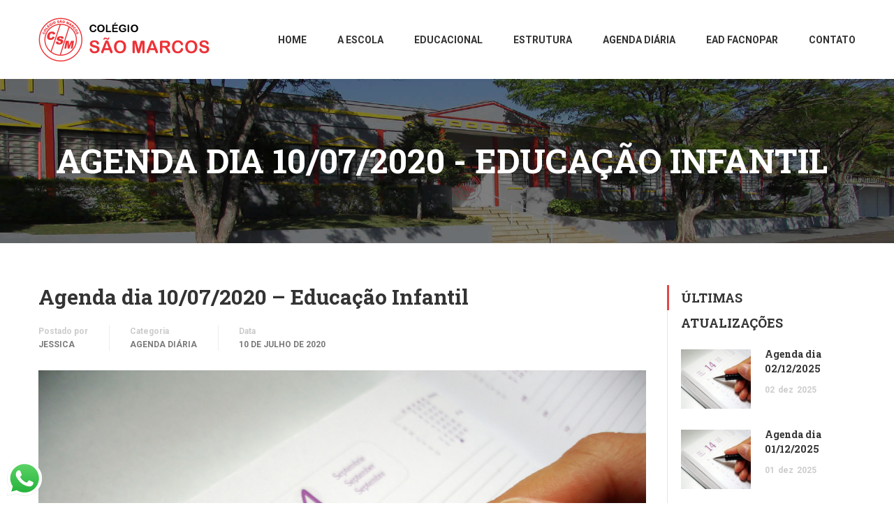

--- FILE ---
content_type: text/html; charset=UTF-8
request_url: https://saomarcosjandaia.com.br/agenda-dia-10072020-educacao-infantil/
body_size: 6721
content:
<!DOCTYPE html>
<html itemscope itemtype="http://schema.org/WebPage" lang="pt-BR">
<head>
	<meta charset="UTF-8">
	<meta name="viewport" content="width=device-width, initial-scale=1">
	<link rel="profile" href="https://gmpg.org/xfn/11">
	<link rel="pingback" href="https://saomarcosjandaia.com.br/xmlrpc.php">
	<title>Agenda dia 10/07/2020 &#8211; Educação Infantil &#8211; Colégio São Marcos</title>
<meta name='robots' content='max-image-preview:large' />
<link rel='dns-prefetch' href='//fonts.googleapis.com' />
<link rel="alternate" type="application/rss+xml" title="Feed para Colégio São Marcos &raquo;" href="https://saomarcosjandaia.com.br/feed/" />
<link rel='stylesheet' id='wp-block-library-css' href='https://saomarcosjandaia.com.br/wp-includes/css/dist/block-library/style.min.css?ver=6.1.9' type='text/css' media='all' />
<link rel='stylesheet' id='classic-theme-styles-css' href='https://saomarcosjandaia.com.br/wp-includes/css/classic-themes.min.css?ver=1' type='text/css' media='all' />
<style id='global-styles-inline-css' type='text/css'>
body{--wp--preset--color--black: #000000;--wp--preset--color--cyan-bluish-gray: #abb8c3;--wp--preset--color--white: #ffffff;--wp--preset--color--pale-pink: #f78da7;--wp--preset--color--vivid-red: #cf2e2e;--wp--preset--color--luminous-vivid-orange: #ff6900;--wp--preset--color--luminous-vivid-amber: #fcb900;--wp--preset--color--light-green-cyan: #7bdcb5;--wp--preset--color--vivid-green-cyan: #00d084;--wp--preset--color--pale-cyan-blue: #8ed1fc;--wp--preset--color--vivid-cyan-blue: #0693e3;--wp--preset--color--vivid-purple: #9b51e0;--wp--preset--gradient--vivid-cyan-blue-to-vivid-purple: linear-gradient(135deg,rgba(6,147,227,1) 0%,rgb(155,81,224) 100%);--wp--preset--gradient--light-green-cyan-to-vivid-green-cyan: linear-gradient(135deg,rgb(122,220,180) 0%,rgb(0,208,130) 100%);--wp--preset--gradient--luminous-vivid-amber-to-luminous-vivid-orange: linear-gradient(135deg,rgba(252,185,0,1) 0%,rgba(255,105,0,1) 100%);--wp--preset--gradient--luminous-vivid-orange-to-vivid-red: linear-gradient(135deg,rgba(255,105,0,1) 0%,rgb(207,46,46) 100%);--wp--preset--gradient--very-light-gray-to-cyan-bluish-gray: linear-gradient(135deg,rgb(238,238,238) 0%,rgb(169,184,195) 100%);--wp--preset--gradient--cool-to-warm-spectrum: linear-gradient(135deg,rgb(74,234,220) 0%,rgb(151,120,209) 20%,rgb(207,42,186) 40%,rgb(238,44,130) 60%,rgb(251,105,98) 80%,rgb(254,248,76) 100%);--wp--preset--gradient--blush-light-purple: linear-gradient(135deg,rgb(255,206,236) 0%,rgb(152,150,240) 100%);--wp--preset--gradient--blush-bordeaux: linear-gradient(135deg,rgb(254,205,165) 0%,rgb(254,45,45) 50%,rgb(107,0,62) 100%);--wp--preset--gradient--luminous-dusk: linear-gradient(135deg,rgb(255,203,112) 0%,rgb(199,81,192) 50%,rgb(65,88,208) 100%);--wp--preset--gradient--pale-ocean: linear-gradient(135deg,rgb(255,245,203) 0%,rgb(182,227,212) 50%,rgb(51,167,181) 100%);--wp--preset--gradient--electric-grass: linear-gradient(135deg,rgb(202,248,128) 0%,rgb(113,206,126) 100%);--wp--preset--gradient--midnight: linear-gradient(135deg,rgb(2,3,129) 0%,rgb(40,116,252) 100%);--wp--preset--duotone--dark-grayscale: url('#wp-duotone-dark-grayscale');--wp--preset--duotone--grayscale: url('#wp-duotone-grayscale');--wp--preset--duotone--purple-yellow: url('#wp-duotone-purple-yellow');--wp--preset--duotone--blue-red: url('#wp-duotone-blue-red');--wp--preset--duotone--midnight: url('#wp-duotone-midnight');--wp--preset--duotone--magenta-yellow: url('#wp-duotone-magenta-yellow');--wp--preset--duotone--purple-green: url('#wp-duotone-purple-green');--wp--preset--duotone--blue-orange: url('#wp-duotone-blue-orange');--wp--preset--font-size--small: 13px;--wp--preset--font-size--medium: 20px;--wp--preset--font-size--large: 36px;--wp--preset--font-size--x-large: 42px;--wp--preset--spacing--20: 0.44rem;--wp--preset--spacing--30: 0.67rem;--wp--preset--spacing--40: 1rem;--wp--preset--spacing--50: 1.5rem;--wp--preset--spacing--60: 2.25rem;--wp--preset--spacing--70: 3.38rem;--wp--preset--spacing--80: 5.06rem;}:where(.is-layout-flex){gap: 0.5em;}body .is-layout-flow > .alignleft{float: left;margin-inline-start: 0;margin-inline-end: 2em;}body .is-layout-flow > .alignright{float: right;margin-inline-start: 2em;margin-inline-end: 0;}body .is-layout-flow > .aligncenter{margin-left: auto !important;margin-right: auto !important;}body .is-layout-constrained > .alignleft{float: left;margin-inline-start: 0;margin-inline-end: 2em;}body .is-layout-constrained > .alignright{float: right;margin-inline-start: 2em;margin-inline-end: 0;}body .is-layout-constrained > .aligncenter{margin-left: auto !important;margin-right: auto !important;}body .is-layout-constrained > :where(:not(.alignleft):not(.alignright):not(.alignfull)){max-width: var(--wp--style--global--content-size);margin-left: auto !important;margin-right: auto !important;}body .is-layout-constrained > .alignwide{max-width: var(--wp--style--global--wide-size);}body .is-layout-flex{display: flex;}body .is-layout-flex{flex-wrap: wrap;align-items: center;}body .is-layout-flex > *{margin: 0;}:where(.wp-block-columns.is-layout-flex){gap: 2em;}.has-black-color{color: var(--wp--preset--color--black) !important;}.has-cyan-bluish-gray-color{color: var(--wp--preset--color--cyan-bluish-gray) !important;}.has-white-color{color: var(--wp--preset--color--white) !important;}.has-pale-pink-color{color: var(--wp--preset--color--pale-pink) !important;}.has-vivid-red-color{color: var(--wp--preset--color--vivid-red) !important;}.has-luminous-vivid-orange-color{color: var(--wp--preset--color--luminous-vivid-orange) !important;}.has-luminous-vivid-amber-color{color: var(--wp--preset--color--luminous-vivid-amber) !important;}.has-light-green-cyan-color{color: var(--wp--preset--color--light-green-cyan) !important;}.has-vivid-green-cyan-color{color: var(--wp--preset--color--vivid-green-cyan) !important;}.has-pale-cyan-blue-color{color: var(--wp--preset--color--pale-cyan-blue) !important;}.has-vivid-cyan-blue-color{color: var(--wp--preset--color--vivid-cyan-blue) !important;}.has-vivid-purple-color{color: var(--wp--preset--color--vivid-purple) !important;}.has-black-background-color{background-color: var(--wp--preset--color--black) !important;}.has-cyan-bluish-gray-background-color{background-color: var(--wp--preset--color--cyan-bluish-gray) !important;}.has-white-background-color{background-color: var(--wp--preset--color--white) !important;}.has-pale-pink-background-color{background-color: var(--wp--preset--color--pale-pink) !important;}.has-vivid-red-background-color{background-color: var(--wp--preset--color--vivid-red) !important;}.has-luminous-vivid-orange-background-color{background-color: var(--wp--preset--color--luminous-vivid-orange) !important;}.has-luminous-vivid-amber-background-color{background-color: var(--wp--preset--color--luminous-vivid-amber) !important;}.has-light-green-cyan-background-color{background-color: var(--wp--preset--color--light-green-cyan) !important;}.has-vivid-green-cyan-background-color{background-color: var(--wp--preset--color--vivid-green-cyan) !important;}.has-pale-cyan-blue-background-color{background-color: var(--wp--preset--color--pale-cyan-blue) !important;}.has-vivid-cyan-blue-background-color{background-color: var(--wp--preset--color--vivid-cyan-blue) !important;}.has-vivid-purple-background-color{background-color: var(--wp--preset--color--vivid-purple) !important;}.has-black-border-color{border-color: var(--wp--preset--color--black) !important;}.has-cyan-bluish-gray-border-color{border-color: var(--wp--preset--color--cyan-bluish-gray) !important;}.has-white-border-color{border-color: var(--wp--preset--color--white) !important;}.has-pale-pink-border-color{border-color: var(--wp--preset--color--pale-pink) !important;}.has-vivid-red-border-color{border-color: var(--wp--preset--color--vivid-red) !important;}.has-luminous-vivid-orange-border-color{border-color: var(--wp--preset--color--luminous-vivid-orange) !important;}.has-luminous-vivid-amber-border-color{border-color: var(--wp--preset--color--luminous-vivid-amber) !important;}.has-light-green-cyan-border-color{border-color: var(--wp--preset--color--light-green-cyan) !important;}.has-vivid-green-cyan-border-color{border-color: var(--wp--preset--color--vivid-green-cyan) !important;}.has-pale-cyan-blue-border-color{border-color: var(--wp--preset--color--pale-cyan-blue) !important;}.has-vivid-cyan-blue-border-color{border-color: var(--wp--preset--color--vivid-cyan-blue) !important;}.has-vivid-purple-border-color{border-color: var(--wp--preset--color--vivid-purple) !important;}.has-vivid-cyan-blue-to-vivid-purple-gradient-background{background: var(--wp--preset--gradient--vivid-cyan-blue-to-vivid-purple) !important;}.has-light-green-cyan-to-vivid-green-cyan-gradient-background{background: var(--wp--preset--gradient--light-green-cyan-to-vivid-green-cyan) !important;}.has-luminous-vivid-amber-to-luminous-vivid-orange-gradient-background{background: var(--wp--preset--gradient--luminous-vivid-amber-to-luminous-vivid-orange) !important;}.has-luminous-vivid-orange-to-vivid-red-gradient-background{background: var(--wp--preset--gradient--luminous-vivid-orange-to-vivid-red) !important;}.has-very-light-gray-to-cyan-bluish-gray-gradient-background{background: var(--wp--preset--gradient--very-light-gray-to-cyan-bluish-gray) !important;}.has-cool-to-warm-spectrum-gradient-background{background: var(--wp--preset--gradient--cool-to-warm-spectrum) !important;}.has-blush-light-purple-gradient-background{background: var(--wp--preset--gradient--blush-light-purple) !important;}.has-blush-bordeaux-gradient-background{background: var(--wp--preset--gradient--blush-bordeaux) !important;}.has-luminous-dusk-gradient-background{background: var(--wp--preset--gradient--luminous-dusk) !important;}.has-pale-ocean-gradient-background{background: var(--wp--preset--gradient--pale-ocean) !important;}.has-electric-grass-gradient-background{background: var(--wp--preset--gradient--electric-grass) !important;}.has-midnight-gradient-background{background: var(--wp--preset--gradient--midnight) !important;}.has-small-font-size{font-size: var(--wp--preset--font-size--small) !important;}.has-medium-font-size{font-size: var(--wp--preset--font-size--medium) !important;}.has-large-font-size{font-size: var(--wp--preset--font-size--large) !important;}.has-x-large-font-size{font-size: var(--wp--preset--font-size--x-large) !important;}
.wp-block-navigation a:where(:not(.wp-element-button)){color: inherit;}
:where(.wp-block-columns.is-layout-flex){gap: 2em;}
.wp-block-pullquote{font-size: 1.5em;line-height: 1.6;}
</style>
<link rel='stylesheet' id='ht_ctc_main_css-css' href='https://saomarcosjandaia.com.br/wp-content/plugins/click-to-chat-for-whatsapp/new/inc/assets/css/main.css?ver=2.2' type='text/css' media='all' />
<link rel='stylesheet' id='rs-plugin-settings-css' href='https://saomarcosjandaia.com.br/wp-content/plugins/revslider/public/assets/css/settings.css?ver=5.2.6' type='text/css' media='all' />
<style id='rs-plugin-settings-inline-css' type='text/css'>
#rs-demo-id {}
</style>
<link rel='stylesheet' id='thim-awesome-css' href='https://saomarcosjandaia.com.br/wp-content/plugins/thim-framework/css/font-awesome.min.css?ver=6.1.9' type='text/css' media='all' />
<link rel='stylesheet' id='wp-show-posts-css' href='https://saomarcosjandaia.com.br/wp-content/plugins/wp-show-posts/css/wp-show-posts-min.css?ver=1.1.3' type='text/css' media='all' />
<link rel='stylesheet' id='thim-css-style-css' href='https://saomarcosjandaia.com.br/wp-content/themes/site/assets/css/custom-style.css?ver=2.4.2.0' type='text/css' media='all' />
<link rel='stylesheet' id='thim-style-css' href='https://saomarcosjandaia.com.br/wp-content/themes/site/style.css?ver=2.4.2.0' type='text/css' media='all' />
<link rel='stylesheet' id='tf-google-webfont-roboto-css' href='//fonts.googleapis.com/css?family=Roboto%3A100%2C100italic%2C300%2C300italic%2C400%2Citalic%2C500%2C500italic%2C700%2C700italic%2C900%2C900italic&#038;subset=greek-ext%2Cgreek%2Ccyrillic-ext%2Clatin-ext%2Clatin%2Cvietnamese%2Ccyrillic&#038;ver=6.1.9' type='text/css' media='all' />
<link rel='stylesheet' id='tf-google-webfont-roboto-slab-css' href='//fonts.googleapis.com/css?family=Roboto+Slab%3A100%2C300%2C400%2C700&#038;subset=greek-ext%2Cgreek%2Ccyrillic-ext%2Clatin-ext%2Clatin%2Cvietnamese%2Ccyrillic&#038;ver=6.1.9' type='text/css' media='all' />
<script type="text/javascript">
        var ajax_url ="https://saomarcosjandaia.com.br/wp-admin/admin-ajax.php";
        </script><script type='text/javascript' src='https://saomarcosjandaia.com.br/wp-includes/js/jquery/jquery.min.js?ver=3.6.1' id='jquery-core-js'></script>
<script type='text/javascript' src='https://saomarcosjandaia.com.br/wp-includes/js/jquery/jquery-migrate.min.js?ver=3.3.2' id='jquery-migrate-js'></script>
<script type='text/javascript' src='https://saomarcosjandaia.com.br/wp-content/plugins/revslider/public/assets/js/jquery.themepunch.tools.min.js?ver=5.2.6' id='tp-tools-js'></script>
<script type='text/javascript' src='https://saomarcosjandaia.com.br/wp-content/plugins/revslider/public/assets/js/jquery.themepunch.revolution.min.js?ver=5.2.6' id='revmin-js'></script>
<link rel="https://api.w.org/" href="https://saomarcosjandaia.com.br/wp-json/" /><link rel="alternate" type="application/json" href="https://saomarcosjandaia.com.br/wp-json/wp/v2/posts/11675" /><link rel="EditURI" type="application/rsd+xml" title="RSD" href="https://saomarcosjandaia.com.br/xmlrpc.php?rsd" />
<link rel="wlwmanifest" type="application/wlwmanifest+xml" href="https://saomarcosjandaia.com.br/wp-includes/wlwmanifest.xml" />
<meta name="generator" content="WordPress 6.1.9" />
<link rel="canonical" href="https://saomarcosjandaia.com.br/agenda-dia-10072020-educacao-infantil/" />
<link rel='shortlink' href='https://saomarcosjandaia.com.br/?p=11675' />
<link rel="alternate" type="application/json+oembed" href="https://saomarcosjandaia.com.br/wp-json/oembed/1.0/embed?url=https%3A%2F%2Fsaomarcosjandaia.com.br%2Fagenda-dia-10072020-educacao-infantil%2F" />
<link rel="alternate" type="text/xml+oembed" href="https://saomarcosjandaia.com.br/wp-json/oembed/1.0/embed?url=https%3A%2F%2Fsaomarcosjandaia.com.br%2Fagenda-dia-10072020-educacao-infantil%2F&#038;format=xml" />
			<!-- Start ios -->
			<script type="text/javascript">
				( function( $ ){
					$( document ).ready( function() {
						$( '#fancybox-overlay' ).css( {
							'width' : $( document ).width()
						} );
					} );
				} )( jQuery );
			</script>
			<!-- End ios -->
		<link rel="shortcut icon" href="https://saomarcosjandaia.com.br/wp-content/themes/site/images/favicon.png" type="image/x-icon" /><meta name="generator" content="Powered by Slider Revolution 5.2.6 - responsive, Mobile-Friendly Slider Plugin for WordPress with comfortable drag and drop interface." />
	<script type="text/javascript">
		if (typeof ajaxurl === 'undefined') {
			/* <![CDATA[ */
			var ajaxurl = "https://saomarcosjandaia.com.br/wp-admin/admin-ajax.php";
			/* ]]> */
		}
	</script>
	</head>

<body data-rsssl=1 class="post-template-default single single-post postid-11675 single-format-standard  thim-body-load-overlay gllr_vireweb.com.br group-blog" id="thim-body">
<div id="fb-root"></div>
<script>(function(d, s, id) {
  var js, fjs = d.getElementsByTagName(s)[0];
  if (d.getElementById(id)) return;
  js = d.createElement(s); js.id = id;
  js.src = "//connect.facebook.net/pt_BR/sdk.js#xfbml=1&version=v2.7";
  fjs.parentNode.insertBefore(js, fjs);
}(document, 'script', 'facebook-jssdk'));</script>

<!-- menu for mobile-->
<div id="wrapper-container" class="wrapper-container">
	<div class="content-pusher ">


		
		<header id="masthead" class="site-header affix-top bg-custom-sticky header_default header_v1" >
			<!-- <div class="main-menu"> -->
<div class="container">
	<div class="row">
		<div class="navigation col-sm-12">
			<div class="tm-table">
				<div class="width-logo table-cell sm-logo">
					<a href="https://saomarcosjandaia.com.br/" title="Colégio São Marcos - Jandaia do Sul - PR" rel="home" class="no-sticky-logo"><img src="https://saomarcosjandaia.com.br/wp-content/uploads/2016/08/logo-nova.png" alt="Colégio São Marcos" width="245" height="63" /></a><a href="https://saomarcosjandaia.com.br/" title="Colégio São Marcos - Jandaia do Sul - PR" rel="home" class="sticky-logo">
					<img src="https://saomarcosjandaia.com.br/wp-content/themes/site/images/logo-sticky.png" alt="Colégio São Marcos" width="153" height="40" /></a>				</div>
				<nav class="width-navigation table-cell table-right">
					
<ul class="nav navbar-nav menu-main-menu">
	<li  class="menu-item menu-item-type-post_type menu-item-object-page menu-item-home drop_to_right standard"><a href="https://saomarcosjandaia.com.br/"><span data-hover="Home">Home</span></a></li>
<li  class="menu-item menu-item-type-post_type menu-item-object-page drop_to_right standard"><a href="https://saomarcosjandaia.com.br/a-escola/"><span data-hover="A Escola">A Escola</span></a></li>
<li  class="menu-item menu-item-type-post_type menu-item-object-page drop_to_right standard"><a href="https://saomarcosjandaia.com.br/educacional/"><span data-hover="Educacional">Educacional</span></a></li>
<li  class="menu-item menu-item-type-post_type menu-item-object-page drop_to_right standard"><a href="https://saomarcosjandaia.com.br/estrutura/"><span data-hover="Estrutura">Estrutura</span></a></li>
<li  class="menu-item menu-item-type-post_type menu-item-object-page drop_to_right standard"><a href="https://saomarcosjandaia.com.br/blog/"><span data-hover="Agenda Diária">Agenda Diária</span></a></li>
<li  class="menu-item menu-item-type-custom menu-item-object-custom drop_to_right standard"><a target="_blank" href="http://www.facnopar.com.br/"><span data-hover="EAD Facnopar">EAD Facnopar</span></a></li>
<li  class="menu-item menu-item-type-post_type menu-item-object-page drop_to_right standard"><a href="https://saomarcosjandaia.com.br/contato/"><span data-hover="Contato">Contato</span></a></li>
</ul>
<!--</div>-->				</nav>
				<div class="menu-mobile-effect navbar-toggle" data-effect="mobile-effect">
					<span class="icon-bar"></span>
					<span class="icon-bar"></span>
					<span class="icon-bar"></span>
				</div>
			</div>
			<!--end .row-->
		</div>
	</div>
</div>		</header>
		<!-- Mobile Menu-->
		<nav class="mobile-menu-container mobile-effect">
			<ul class="nav navbar-nav">
	<li  class="menu-item menu-item-type-post_type menu-item-object-page menu-item-home drop_to_right standard"><a href="https://saomarcosjandaia.com.br/"><span data-hover="Home">Home</span></a></li>
<li  class="menu-item menu-item-type-post_type menu-item-object-page drop_to_right standard"><a href="https://saomarcosjandaia.com.br/a-escola/"><span data-hover="A Escola">A Escola</span></a></li>
<li  class="menu-item menu-item-type-post_type menu-item-object-page drop_to_right standard"><a href="https://saomarcosjandaia.com.br/educacional/"><span data-hover="Educacional">Educacional</span></a></li>
<li  class="menu-item menu-item-type-post_type menu-item-object-page drop_to_right standard"><a href="https://saomarcosjandaia.com.br/estrutura/"><span data-hover="Estrutura">Estrutura</span></a></li>
<li  class="menu-item menu-item-type-post_type menu-item-object-page drop_to_right standard"><a href="https://saomarcosjandaia.com.br/blog/"><span data-hover="Agenda Diária">Agenda Diária</span></a></li>
<li  class="menu-item menu-item-type-custom menu-item-object-custom drop_to_right standard"><a target="_blank" href="http://www.facnopar.com.br/"><span data-hover="EAD Facnopar">EAD Facnopar</span></a></li>
<li  class="menu-item menu-item-type-post_type menu-item-object-page drop_to_right standard"><a href="https://saomarcosjandaia.com.br/contato/"><span data-hover="Contato">Contato</span></a></li>
</ul>		</nav>
		<div id="main-content">	<section class="content-area">
		
	<div class="top_site_main" style="color: #fff;background-image:url(https://saomarcosjandaia.com.br/wp-content/uploads/2016/08/background-top.jpg);">
				<div class="page-title-wrapper">
			<div class="banner-wrapper container">
				<h2>Agenda dia 10/07/2020 - Educação Infantil</h2>			</div>
		</div>
	</div>



<div class="container site-content sidebar-right"><div class="row"><main id="main" class="site-main col-sm-9 alignleft">
<div class="page-content">
         
<article id="post-11675" class="post-11675 post type-post status-publish format-standard has-post-thumbnail hentry category-agenda-diaria tag-agenda">


	<div class="page-content-inner">
		<header class="entry-header">
			<h1 class="entry-title">Agenda dia 10/07/2020 &#8211; Educação Infantil</h1>					<ul class="entry-meta">
							<li class="author">
					<span>Postado por</span>
					<a href="https://saomarcosjandaia.com.br/author/jessica/">Jessica</a>				</li>
								<li class="entry-category">
					<span>Categoria</span> <a href="https://saomarcosjandaia.com.br/category/agenda-diaria/" rel="category tag">Agenda Diária</a>				</li>
								<li class="entry-date">
					<span>Data</span>
					<span class="value"> 10 de julho de 2020</span>
				</li>
				
		</ul>
				</header>
		<div class='post-formats-wrapper'><a class="post-image" href="https://saomarcosjandaia.com.br/agenda-dia-10072020-educacao-infantil/"><img width="1280" height="960" src="https://saomarcosjandaia.com.br/wp-content/uploads/2016/08/agenda-diaria.jpg" class="attachment-full size-full wp-post-image" alt="" decoding="async" srcset="https://saomarcosjandaia.com.br/wp-content/uploads/2016/08/agenda-diaria.jpg 1280w, https://saomarcosjandaia.com.br/wp-content/uploads/2016/08/agenda-diaria-300x225.jpg 300w, https://saomarcosjandaia.com.br/wp-content/uploads/2016/08/agenda-diaria-768x576.jpg 768w, https://saomarcosjandaia.com.br/wp-content/uploads/2016/08/agenda-diaria-1024x768.jpg 1024w, https://saomarcosjandaia.com.br/wp-content/uploads/2016/08/agenda-diaria-75x56.jpg 75w" sizes="(max-width: 1280px) 100vw, 1280px" /></a></div>		<!-- .entry-header -->
		<div class="entry-content">
			<p><strong>Maternal I, II e III “A” e “B” (prof.ª Inês)</strong></p>
<p>Maternal I:<br />
<a href="https://saomarcosjandaia.com.br/wp-content/uploads/2020/07/MATENAL-l-1007-inês.pdf" target="_blank"><img decoding="async" loading="lazy" class="alignnone wp-image-8252 size-full" src="https://saomarcosjandaia.com.br/wp-content/uploads/2020/04/download.jpg" width="290" height="78" /></a></p>
<p>Maternal II:<br />
<a href="https://saomarcosjandaia.com.br/wp-content/uploads/2020/07/MATENAL-ll-1007-inês.pdf" target="_blank"><img decoding="async" loading="lazy" class="alignnone wp-image-8252 size-full" src="https://saomarcosjandaia.com.br/wp-content/uploads/2020/04/download.jpg" width="290" height="78" /></a></p>
<p>Maternal III:<br />
<a href="https://saomarcosjandaia.com.br/wp-content/uploads/2020/07/MATENAL-lll-1007-inês.pdf" target="_blank"><img decoding="async" loading="lazy" class="alignnone wp-image-8252 size-full" src="https://saomarcosjandaia.com.br/wp-content/uploads/2020/04/download.jpg" width="290" height="78" /></a></p>
<p><strong>Maternal II e III “B” (prof.ª Laudiceia)</strong></p>
<p>Maternal II:<br />
<a href="https://saomarcosjandaia.com.br/wp-content/uploads/2020/07/Maternal-II-10072020.pdf" target="_blank"><img decoding="async" loading="lazy" class="alignnone wp-image-8252 size-full" src="https://saomarcosjandaia.com.br/wp-content/uploads/2020/04/download.jpg" width="290" height="78" /></a></p>
<p>Maternal III:<br />
<a href="https://saomarcosjandaia.com.br/wp-content/uploads/2020/07/Maternal-III-10072020.pdf" target="_blank"><img decoding="async" loading="lazy" class="alignnone wp-image-8252 size-full" src="https://saomarcosjandaia.com.br/wp-content/uploads/2020/04/download.jpg" width="290" height="78" /></a></p>
<p><strong>Infantil 4 “A” (prof.ª Fabiani)</strong><br />
<a href="https://saomarcosjandaia.com.br/wp-content/uploads/2020/07/infantil-4-A-10-07.pdf" target="_blank"><img decoding="async" loading="lazy" class="alignnone wp-image-8252 size-full" src="https://saomarcosjandaia.com.br/wp-content/uploads/2020/04/download.jpg" width="290" height="78" /></a></p>
<p><strong>Infantil 4 “B” (prof.ª Vanessa)</strong><br />
<a href="https://saomarcosjandaia.com.br/wp-content/uploads/2020/07/infantil-4-B-10-07.pdf" target="_blank"><img decoding="async" loading="lazy" class="alignnone wp-image-8252 size-full" src="https://saomarcosjandaia.com.br/wp-content/uploads/2020/04/download.jpg" width="290" height="78" /></a></p>
<p><strong>Infantil 5 “A” (prof.ª Fabiani)</strong><br />
<a href="https://saomarcosjandaia.com.br/wp-content/uploads/2020/07/infantil-5-A-10-07.pdf" target="_blank"><img decoding="async" loading="lazy" class="alignnone wp-image-8252 size-full" src="https://saomarcosjandaia.com.br/wp-content/uploads/2020/04/download.jpg" width="290" height="78" /></a></p>
<p><strong>Infantil 5 “B” (prof.ª Rafaela)</strong><br />
<a href="https://saomarcosjandaia.com.br/wp-content/uploads/2020/07/infantil-5-B-10.07.pdf" target="_blank"><img decoding="async" loading="lazy" class="alignnone wp-image-8252 size-full" src="https://saomarcosjandaia.com.br/wp-content/uploads/2020/04/download.jpg" width="290" height="78" /></a></p>
					</div>
		<div class="entry-tag-share">
			<div class="row">
				<div class="col-sm-6">
					<p class="post-tag"><span>Tag:</span><a href="https://saomarcosjandaia.com.br/tag/agenda/" rel="tag">Agenda</a></p>				</div>
				<div class="col-sm-6">
				</div>
			</div>
		</div>

		<div class="entry-navigation-post">
							<div class="prev-post">
					<p class="heading">Postagem Anterior</p>
					<h5 class="title">
						<a href="https://saomarcosjandaia.com.br/agenda-dia-09072020-ensino-medio/">Agenda dia 09/07/2020 - Ensino Médio</a>
					</h5>

					<div class="date">
						10 de julho de 2020					</div>
				</div>
			
							<div class="next-post">
					<p class="heading">Próxima Postagem</p>
					<h5 class="title">
						<a href="https://saomarcosjandaia.com.br/agenda-dia-10072020-ensino-fundamental-i/">Agenda dia 10/07/2020 - Ensino Fundamental I</a>
					</h5>

					<div class="date">
						10 julho, 2020					</div>
				</div>
					</div>

	</div>
</article>             </div></main>
<div id="sidebar" class="widget-area col-sm-3 sticky-sidebar" role="complementary">
	<aside id="list-post-2" class="widget widget_list-post"><div class="thim-widget-list-post thim-widget-list-post-base"><h4 class="widget-title">ÚLTIMAS ATUALIZAÇÕES</h4><div class="thim-list-posts sidebar">		<div class="item-post post-20160 post type-post status-publish format-standard has-post-thumbnail hentry category-agenda-diaria tag-agenda">
			<div class="article-image"><img width="150" height="150" src="https://saomarcosjandaia.com.br/wp-content/uploads/2016/08/agenda-diaria-150x150.jpg" class="attachment-thumbnail size-thumbnail wp-post-image" alt="" decoding="async" loading="lazy" /></div><div class="article-title-wrapper"><h5><a href="https://saomarcosjandaia.com.br/agenda-dia-02-12-2025/" class="article-title">Agenda dia 02/12/2025</a></h5><div class="article-date"><span class="day">02</span><span class="month">dez</span><span class="year">2025</span></div></div>		</div>
				<div class="item-post post-20157 post type-post status-publish format-standard has-post-thumbnail hentry category-agenda-diaria tag-agenda">
			<div class="article-image"><img width="150" height="150" src="https://saomarcosjandaia.com.br/wp-content/uploads/2016/08/agenda-diaria-150x150.jpg" class="attachment-thumbnail size-thumbnail wp-post-image" alt="" decoding="async" loading="lazy" /></div><div class="article-title-wrapper"><h5><a href="https://saomarcosjandaia.com.br/agenda-dia-01-12-2025/" class="article-title">Agenda dia 01/12/2025</a></h5><div class="article-date"><span class="day">01</span><span class="month">dez</span><span class="year">2025</span></div></div>		</div>
				<div class="item-post post-20155 post type-post status-publish format-standard has-post-thumbnail hentry category-agenda-diaria tag-agenda">
			<div class="article-image"><img width="150" height="150" src="https://saomarcosjandaia.com.br/wp-content/uploads/2016/08/agenda-diaria-150x150.jpg" class="attachment-thumbnail size-thumbnail wp-post-image" alt="" decoding="async" loading="lazy" /></div><div class="article-title-wrapper"><h5><a href="https://saomarcosjandaia.com.br/agenda-dia-28-11-2025/" class="article-title">Agenda dia 28/11/2025</a></h5><div class="article-date"><span class="day">28</span><span class="month">nov</span><span class="year">2025</span></div></div>		</div>
				<div class="item-post post-20153 post type-post status-publish format-standard has-post-thumbnail hentry category-agenda-diaria tag-agen">
			<div class="article-image"><img width="150" height="150" src="https://saomarcosjandaia.com.br/wp-content/uploads/2016/08/agenda-diaria-150x150.jpg" class="attachment-thumbnail size-thumbnail wp-post-image" alt="" decoding="async" loading="lazy" /></div><div class="article-title-wrapper"><h5><a href="https://saomarcosjandaia.com.br/agenda-dia-27-11-2025/" class="article-title">Agenda dia 27/11/2025</a></h5><div class="article-date"><span class="day">27</span><span class="month">nov</span><span class="year">2025</span></div></div>		</div>
				<div class="item-post post-20151 post type-post status-publish format-standard has-post-thumbnail hentry category-agenda-diaria tag-agenda">
			<div class="article-image"><img width="150" height="150" src="https://saomarcosjandaia.com.br/wp-content/uploads/2016/08/agenda-diaria-150x150.jpg" class="attachment-thumbnail size-thumbnail wp-post-image" alt="" decoding="async" loading="lazy" /></div><div class="article-title-wrapper"><h5><a href="https://saomarcosjandaia.com.br/agenda-dia-26-11-2025/" class="article-title">Agenda dia 26/11/2025</a></h5><div class="article-date"><span class="day">26</span><span class="month">nov</span><span class="year">2025</span></div></div>		</div>
				<div class="item-post post-20149 post type-post status-publish format-standard has-post-thumbnail hentry category-agenda-diaria tag-agenda">
			<div class="article-image"><img width="150" height="150" src="https://saomarcosjandaia.com.br/wp-content/uploads/2016/08/agenda-diaria-150x150.jpg" class="attachment-thumbnail size-thumbnail wp-post-image" alt="" decoding="async" loading="lazy" /></div><div class="article-title-wrapper"><h5><a href="https://saomarcosjandaia.com.br/agenda-dia-25-11-2025/" class="article-title">Agenda dia 25/11/2025</a></h5><div class="article-date"><span class="day">25</span><span class="month">nov</span><span class="year">2025</span></div></div>		</div>
				<div class="item-post post-20146 post type-post status-publish format-standard has-post-thumbnail hentry category-agenda-diaria tag-agenda">
			<div class="article-image"><img width="150" height="150" src="https://saomarcosjandaia.com.br/wp-content/uploads/2016/08/agenda-diaria-150x150.jpg" class="attachment-thumbnail size-thumbnail wp-post-image" alt="" decoding="async" loading="lazy" /></div><div class="article-title-wrapper"><h5><a href="https://saomarcosjandaia.com.br/agenda-dia-24-11-2025/" class="article-title">Agenda dia 24/11/2025</a></h5><div class="article-date"><span class="day">24</span><span class="month">nov</span><span class="year">2025</span></div></div>		</div>
				<div class="item-post post-20142 post type-post status-publish format-standard has-post-thumbnail hentry category-agenda-diaria tag-agenda">
			<div class="article-image"><img width="150" height="150" src="https://saomarcosjandaia.com.br/wp-content/uploads/2016/08/agenda-diaria-150x150.jpg" class="attachment-thumbnail size-thumbnail wp-post-image" alt="" decoding="async" loading="lazy" /></div><div class="article-title-wrapper"><h5><a href="https://saomarcosjandaia.com.br/agenda-dia-19-11-2025/" class="article-title">Agenda dia 19/11/2025</a></h5><div class="article-date"><span class="day">19</span><span class="month">nov</span><span class="year">2025</span></div></div>		</div>
				<div class="item-post post-20140 post type-post status-publish format-standard has-post-thumbnail hentry category-agenda-diaria tag-agenda">
			<div class="article-image"><img width="150" height="150" src="https://saomarcosjandaia.com.br/wp-content/uploads/2016/08/agenda-diaria-150x150.jpg" class="attachment-thumbnail size-thumbnail wp-post-image" alt="" decoding="async" loading="lazy" /></div><div class="article-title-wrapper"><h5><a href="https://saomarcosjandaia.com.br/agenda-dia-18-11-2025/" class="article-title">Agenda dia 18/11/2025</a></h5><div class="article-date"><span class="day">18</span><span class="month">nov</span><span class="year">2025</span></div></div>		</div>
				<div class="item-post post-20138 post type-post status-publish format-standard has-post-thumbnail hentry category-agenda-diaria tag-agenda">
			<div class="article-image"><img width="150" height="150" src="https://saomarcosjandaia.com.br/wp-content/uploads/2016/08/agenda-diaria-150x150.jpg" class="attachment-thumbnail size-thumbnail wp-post-image" alt="" decoding="async" loading="lazy" /></div><div class="article-title-wrapper"><h5><a href="https://saomarcosjandaia.com.br/agenda-dia-17-11-2025/" class="article-title">Agenda dia 17/11/2025</a></h5><div class="article-date"><span class="day">17</span><span class="month">nov</span><span class="year">2025</span></div></div>		</div>
				<div class="item-post post-20136 post type-post status-publish format-standard has-post-thumbnail hentry category-agenda-diaria tag-agenda">
			<div class="article-image"><img width="150" height="150" src="https://saomarcosjandaia.com.br/wp-content/uploads/2016/08/agenda-diaria-150x150.jpg" class="attachment-thumbnail size-thumbnail wp-post-image" alt="" decoding="async" loading="lazy" /></div><div class="article-title-wrapper"><h5><a href="https://saomarcosjandaia.com.br/agenda-dia-14-11-2025/" class="article-title">Agenda dia 14/11/2025</a></h5><div class="article-date"><span class="day">14</span><span class="month">nov</span><span class="year">2025</span></div></div>		</div>
				<div class="item-post post-20134 post type-post status-publish format-standard has-post-thumbnail hentry category-agenda-diaria tag-agenda">
			<div class="article-image"><img width="150" height="150" src="https://saomarcosjandaia.com.br/wp-content/uploads/2016/08/agenda-diaria-150x150.jpg" class="attachment-thumbnail size-thumbnail wp-post-image" alt="" decoding="async" loading="lazy" /></div><div class="article-title-wrapper"><h5><a href="https://saomarcosjandaia.com.br/agenda-dia-13-11-2025/" class="article-title">Agenda dia 13/11/2025</a></h5><div class="article-date"><span class="day">13</span><span class="month">nov</span><span class="year">2025</span></div></div>		</div>
		</div></div></aside></div><!-- #secondary -->
</div></div>	</section>
<footer id="colophon" class="site-footer">
			<div class="footer">
			<div class="container">
				<div class="row">
					<aside id="siteorigin-panels-builder-9" class="widget widget_siteorigin-panels-builder footer_widget"><div id="pl-w611d59b8123ed"><style scoped>#pgc-w611d59b8123ed-0-0 { width:33.3% } #pgc-w611d59b8123ed-0-1 , #pgc-w611d59b8123ed-0-2 , #pgc-w611d59b8123ed-0-3 , #pgc-w611d59b8123ed-0-4 { width:16.675% } #pg-w611d59b8123ed-0 .panel-grid-cell { float:left } #pl-w611d59b8123ed .panel-grid-cell .so-panel { margin-bottom:30px } #pl-w611d59b8123ed .panel-grid-cell .so-panel:last-child { margin-bottom:0px } #pg-w611d59b8123ed-0 { margin-left:-15px;margin-right:-15px } #pg-w611d59b8123ed-0 .panel-grid-cell { padding-left:15px;padding-right:15px } @media (max-width:780px){ #pg-w611d59b8123ed-0 .panel-grid-cell { float:none;width:auto } #pgc-w611d59b8123ed-0-0 , #pgc-w611d59b8123ed-0-1 , #pgc-w611d59b8123ed-0-2 , #pgc-w611d59b8123ed-0-3 { margin-bottom:30px } #pl-w611d59b8123ed .panel-grid , #pl-w611d59b8123ed .panel-grid-cell {  }  } </style><div class="panel-grid" id="pg-w611d59b8123ed-0" ><div class="panel-grid-cell" id="pgc-w611d59b8123ed-0-0" ><div class="so-panel widget widget_black-studio-tinymce widget_black_studio_tinymce panel-first-child" id="panel-w611d59b8123ed-0-0-0" data-index="0"><h3 class="widget-title">ATENDIMENTO</h3><div class="textwidget"><div class="thim-footer-location">
<p class="info"><i class="fa fa-phone"></i>(43) 3432-4356 / (43) 9984-0042</a></p>
<p class="info"><i class="fa fa-map-marker"></i>Rua: José Maria de Paula Rodrigues, 1825 - Jandaia do Sul-PR</a></p>
</div>
</div></div><div class="so-panel widget widget_social panel-last-child" id="panel-w611d59b8123ed-0-0-1" data-index="1"><div class="thim-widget-social thim-widget-social-base"><div class="thim-social">
		<ul class="social_link">
		<li><a class="facebook hasTooltip" href="http://#" target="_self"><i class="fa fa-facebook"></i></a></li><li><a class="twitter hasTooltip" href="http://#" target="_self" ><i class="fa fa-twitter"></i></a></li><li><a class="google-plus hasTooltip" href="http://#" target="_self" ><i class="fa fa-google-plus"></i></a></li><li><a class="pinterest hasTooltip" href="#" target="_self" ><i class="fa fa-pinterest"></i></a></li>	</ul>
</div></div></div></div><div class="panel-grid-cell" id="pgc-w611d59b8123ed-0-1" ><div class="so-panel widget widget_nav_menu panel-first-child panel-last-child" id="panel-w611d59b8123ed-0-1-0" data-index="2"><h3 class="widget-title">Institucional</h3><div class=" megaWrapper"><ul id="menu-rodape-5" class="menu"><li  class="menu-item menu-item-type-post_type menu-item-object-page menu-item-home drop_to_right standard"><a href="https://saomarcosjandaia.com.br/"><span data-hover="Home">Home</span></a></li>
<li  class="menu-item menu-item-type-post_type menu-item-object-page drop_to_right standard"><a href="https://saomarcosjandaia.com.br/a-escola/"><span data-hover="A Escola">A Escola</span></a></li>
<li  class="menu-item menu-item-type-post_type menu-item-object-page drop_to_right standard"><a href="https://saomarcosjandaia.com.br/educacional/"><span data-hover="Educacional">Educacional</span></a></li>
<li  class="menu-item menu-item-type-post_type menu-item-object-page drop_to_right standard"><a href="https://saomarcosjandaia.com.br/estrutura/"><span data-hover="Estrutura">Estrutura</span></a></li>
<li  class="menu-item menu-item-type-post_type menu-item-object-page drop_to_right standard"><a href="https://saomarcosjandaia.com.br/blog/"><span data-hover="Agenda Diária">Agenda Diária</span></a></li>
<li  class="menu-item menu-item-type-custom menu-item-object-custom drop_to_right standard"><a target="_blank" href="http://www.facnopar.com.br/"><span data-hover="EAD Facnopar">EAD Facnopar</span></a></li>
<li  class="menu-item menu-item-type-post_type menu-item-object-page drop_to_right standard"><a href="https://saomarcosjandaia.com.br/contato/"><span data-hover="Contato">Contato</span></a></li>
</ul></div></div></div><div class="panel-grid-cell" id="pgc-w611d59b8123ed-0-2" ><div class="so-panel widget widget_nav_menu panel-first-child panel-last-child" id="panel-w611d59b8123ed-0-2-0" data-index="3"><h3 class="widget-title">Extra Curricular</h3><div class=" megaWrapper"><ul id="menu-rodape-1" class="menu"><li  class="menu-item menu-item-type-post_type menu-item-object-page drop_to_right standard"><a href="https://saomarcosjandaia.com.br/aulas-de-reforco/"><span data-hover="Aulas de Reforço">Aulas de Reforço</span></a></li>
<li  class="menu-item menu-item-type-post_type menu-item-object-page drop_to_right standard"><a href="https://saomarcosjandaia.com.br/aulas-de-danca/"><span data-hover="Aulas de Dança">Aulas de Dança</span></a></li>
<li  class="menu-item menu-item-type-post_type menu-item-object-page drop_to_right standard"><a href="https://saomarcosjandaia.com.br/aulas-de-informatica/"><span data-hover="Aulas de Informática">Aulas de Informática</span></a></li>
<li  class="menu-item menu-item-type-post_type menu-item-object-page drop_to_right standard"><a href="https://saomarcosjandaia.com.br/treino-de-futsal/"><span data-hover="Treino de Futsal">Treino de Futsal</span></a></li>
<li  class="menu-item menu-item-type-post_type menu-item-object-page drop_to_right standard"><a href="https://saomarcosjandaia.com.br/ingles-e-espanhol/"><span data-hover="Inglês e Espanhol">Inglês e Espanhol</span></a></li>
</ul></div></div></div><div class="panel-grid-cell" id="pgc-w611d59b8123ed-0-3" ><div class="so-panel widget widget_nav_menu panel-first-child panel-last-child" id="panel-w611d59b8123ed-0-3-0" data-index="4"><h3 class="widget-title">Ensino Regular</h3><div class=" megaWrapper"><ul id="menu-rodape-2" class="menu"><li  class="menu-item menu-item-type-post_type menu-item-object-page drop_to_right standard"><a href="https://saomarcosjandaia.com.br/educacao-infantil/"><span data-hover="Educação Infantil">Educação Infantil</span></a></li>
<li  class="menu-item menu-item-type-post_type menu-item-object-page drop_to_right standard"><a href="https://saomarcosjandaia.com.br/ensino-fundamental/"><span data-hover="Ensino Fundamental">Ensino Fundamental</span></a></li>
<li  class="menu-item menu-item-type-post_type menu-item-object-page drop_to_right standard"><a href="https://saomarcosjandaia.com.br/ensino-medio/"><span data-hover="Ensino Médio">Ensino Médio</span></a></li>
</ul></div></div></div><div class="panel-grid-cell" id="pgc-w611d59b8123ed-0-4" ><div class="so-panel widget widget_nav_menu panel-first-child panel-last-child" id="panel-w611d59b8123ed-0-4-0" data-index="5"><h3 class="widget-title">Parceiros</h3><div class=" megaWrapper"><ul id="menu-rodape-6" class="menu"><li  class="menu-item menu-item-type-custom menu-item-object-custom drop_to_right standard"><a target="_blank" href="http://www.facnopar.com.br/"><span data-hover="Facnopar">Facnopar</span></a></li>
<li  class="menu-item menu-item-type-custom menu-item-object-custom drop_to_right standard"><a target="_blank" href="http://www.skill.com.br/"><span data-hover="Skill">Skill</span></a></li>
</ul></div></div></div></div></div></aside>				</div>
			</div>
		</div>
	
	<!--==============================powered=====================================-->
			<div class="copyright-area">
			<div class="container">
				<div class="copyright-content">
					<div class="row">
						<div class="col-sm-6"><p class="text-copyright">© 2019 COLÉGIO SÃO MARCOS l Desenvolvido por <a href="https://vireweb.com.br/" target="_blank">Vireweb Marketing</a></p></div>							<div class="col-sm-6 text-right">
															</div>
											</div>
				</div>
			</div>
		</div>
		
	
</footer><!-- #colophon -->
</div><!--end main-content-->

<!-- Footer Bottom -->

</div><!-- end content-pusher-->

	<a href="#" id="back-to-top">
		<i class="fa fa-chevron-up"></i>
	</a>


</div><!-- end wrapper-container -->

<!-- Converse conosco no Whatsapp! -->


<div class="ht-ctc-chat style-3" style="position: fixed; bottom: 10px; left: 10px; cursor: pointer; z-index: 99999999;">
    <!-- <a href="" target="_blank"> -->
        <img class="img-icon" title="Converse conosco no Whatsapp!" style="height: 50px;" src="https://saomarcosjandaia.com.br/wp-content/plugins/click-to-chat-for-whatsapp/./new/inc/assets/img/whatsapp-logo.svg" alt="WhatsApp chat">
    <!-- </a> -->
</div><div class="gallery-slider-content"></div><link rel='stylesheet' id='dashicons-css' href='https://saomarcosjandaia.com.br/wp-includes/css/dashicons.min.css?ver=6.1.9' type='text/css' media='all' />
<link rel='stylesheet' id='gllr_stylesheet-css' href='https://saomarcosjandaia.com.br/wp-content/plugins/gallery-plugin/css/frontend_style.css?ver=6.1.9' type='text/css' media='all' />
<link rel='stylesheet' id='gllr_fancybox_stylesheet-css' href='https://saomarcosjandaia.com.br/wp-content/plugins/gallery-plugin/fancybox/jquery.fancybox.min.css?ver=6.1.9' type='text/css' media='all' />
<script type='text/javascript' id='ht_ctc_app_js-js-extra'>
/* <![CDATA[ */
var ht_ctc_var = {"is_mobile":"no","post_title":"Agenda dia 10\/07\/2020 \u2013 Educa\u00e7\u00e3o Infantil","is_ga_enable":"no","is_fb_an_enable":"no"};
var ht_ctc_var_chat = {"number":"554399840042","pre_filled":"Ol\u00e1, estou entrando em contato via site.","show_or_hide":"hide","webandapi":""};
/* ]]> */
</script>
<script type='text/javascript' src='https://saomarcosjandaia.com.br/wp-content/plugins/click-to-chat-for-whatsapp/new/inc/assets/js/app.js?ver=2.2' id='ht_ctc_app_js-js'></script>
<script type='text/javascript' src='https://saomarcosjandaia.com.br/wp-content/themes/site/assets/js/main.min.js?ver=2.4.2.0' id='thim-main-js'></script>
<script type='text/javascript' id='thim-custom-script-js-extra'>
/* <![CDATA[ */
var thim_placeholder = {"login":"Username","password":"Password"};
/* ]]> */
</script>
<script type='text/javascript' src='https://saomarcosjandaia.com.br/wp-content/themes/site/assets/js/custom-script-v1.min.js?ver=2.4.2.0' id='thim-custom-script-js'></script>
</body>
</html>

--- FILE ---
content_type: text/css
request_url: https://saomarcosjandaia.com.br/wp-content/themes/site/style.css?ver=2.4.2.0
body_size: 7432
content:
/*
Theme Name: Vireweb
Theme URI: https://vireweb.com.br/
Author: Vireweb
Author URI: https://vireweb.com.br/
Description: Novo site do Colégio São Marcos.
Version: 2.4.2
Tags: Site Novo, Wordpress, EAD
Text Domain: Vireweb
Domain Path: /languages/
*/body {background-color: #ffffff;font-family: Roboto;font-size: 15px;font-weight: normal;line-height: 1.7em;color: #666666;}body .content-pusher {background-color: #ffffff;}body #main-content {background-color: #ffffff;}h1 {color: #333333;font-size: 36px;font-weight: 700;font-style: normal;text-transform: none;line-height: 1.6em;}h2 {color: #333333;font-size: 28px;font-weight: 700;font-style: normal;text-transform: none;line-height: 1.6em;}h3 {color: #333333;font-size: 24px;font-weight: 700;font-style: normal;text-transform: none;line-height: 1.6em;}h4 {color: #333333;font-size: 18px;font-weight: 700;font-style: normal;text-transform: none;line-height: 1.6em;}h5 {color: #333333;font-size: 16px;font-weight: 700;font-style: normal;text-transform: none;line-height: 1.6em;}h6 {color: #333333;font-size: 16px;font-weight: 700;font-style: normal;text-transform: none;line-height: 1.4em;}h1,h2,h3,h4,h5,h6 {font-family: Roboto Slab;}::-moz-selection {background: #e04946;color: #fff !important;}::selection {background: #e04946;color: #fff !important;}#back-to-top:hover {background: #e04946;color: #ffffff;}.loop-pagination li .page-numbers:hover,.pagination li .page-numbers:hover {border: 1px #e04946 solid;color: #e04946;}.loop-pagination li .page-numbers.next:before,.pagination li .page-numbers.next:before {font-size: 15px;}.loop-pagination li .page-numbers.current,.pagination li .page-numbers.current {border: 1px #e04946 solid;color: #e04946;}.wpcf7-form.style-01 .contact-form-content .email input,.wpcf7-form.style-01 .contact-form-content .subject input,.wpcf7-form.style-01 .contact-form-content .name input {background: #ffffff;}.wpcf7-form.style-01 .contact-form-content .message textarea {background: #ffffff;}.wpcf7-form.style-01 .contact-form-content .submit-btn input {background: #e04946;}.wpcf7-form.style-02 {background: #e04946;}.wpcf7-form.style-02 .contact-form-content .name input {background: #ffffff;}.wpcf7-form.style-02 .contact-form-content .email input {background: #ffffff;}.wpcf7-form.style-02 .contact-form-content .subject input {background: #ffffff;}.wpcf7-form.style-02 .contact-form-content .message textarea {background: #ffffff;}.woocommerce #content .comments-area .comment-list .comment-list-inner li .comment-extra-info a:hover,.woocommerce .comments-area .comment-list .comment-list-inner li .comment-extra-info a:hover,.comments-area .comment-list .comment-list-inner li .comment-extra-info a:hover {color: #e04946;}.woocommerce #content .comments-area .comment-list .comment-list-inner .form-submit input#submit,.woocommerce .comments-area .comment-list .comment-list-inner .form-submit input#submit,.comments-area .comment-list .comment-list-inner .form-submit input#submit {background: #e04946;color: #333333;}.woocommerce #content .comments-area .comment-list .comment-list-inner .form-submit input#submit:hover,.woocommerce .comments-area .comment-list .comment-list-inner .form-submit input#submit:hover,.comments-area .comment-list .comment-list-inner .form-submit input#submit:hover {background: #e04946;color: #333333;}.woocommerce #content .comments-area .comment-respond-area #respond.comment-respond .comment-form .form-submit input#submit,.woocommerce .comments-area .comment-respond-area #respond.comment-respond .comment-form .form-submit input#submit,.comments-area .comment-respond-area #respond.comment-respond .comment-form .form-submit input#submit {background: #e04946;color: #333333;}.woocommerce #content .comments-area .comment-respond-area #respond.comment-respond .comment-form .form-submit input#submit:hover,.woocommerce .comments-area .comment-respond-area #respond.comment-respond .comment-form .form-submit input#submit:hover,.comments-area .comment-respond-area #respond.comment-respond .comment-form .form-submit input#submit:hover {background: #e04946;}.flexslider .flex-direction-nav .flex-prev:before {color: #e04946;}.flexslider .flex-direction-nav .flex-next:before {color: #e04946;}.thim-widget-courses-searching .thim-course-search-overlay .courses-searching button {background: #e04946;}.search-form .search-field:focus,#bbp-search-form > .bbp-search-box #bbp_search:focus,.thim-course-top .courses-searching form input[type='text']:focus {border-color: #e04946;}.list-info li {font-size: 16px;}.list-info li i {color: #e04946;}.top_site_main .page-title-wrapper h1:before,.top_site_main .page-title-wrapper h2:before {background: #e04946;}.breadcrumbs-wrapper .woocommerce-breadcrumb,.breadcrumbs-wrapper .thim-breadcrumbs {color: #666666;}.breadcrumbs-wrapper .woocommerce-breadcrumb a,.breadcrumbs-wrapper .thim-breadcrumbs a {color: #666666;}.breadcrumbs-wrapper .woocommerce-breadcrumb a:hover,.breadcrumbs-wrapper .thim-breadcrumbs a:hover {color: #e04946;}.breadcrumbs-wrapper.button-list-gird .display .switcher-active i,.breadcrumbs-wrapper.button-list-gird .display a:hover i {color: #e04946;}.breadcrumbs-wrapper #breadcrumbs li {color: #666666;}.breadcrumbs-wrapper #breadcrumbs li a {color: #666666;}.breadcrumbs-wrapper #breadcrumbs li a:hover {color: #e04946;}.btn-primary {background-color: #e04946;border-color: #e04946;}.btn-border:hover {color: #e04946;border-color: #e04946;}.slider-desc .btn {font-size: 16px;}input[type="radio"]:checked:before {background-color: #e04946;}input[type="checkbox"]:checked:before {color: #e04946;}.list-address li {font-size: 16px;color: #333333;}.list-address li i {color: #e04946;}.one-courses-page-content .row-item .courses-price {font-size: 18px;color: #e04946;}.one-courses-page-content .row-item .number-students {font-size: 16px;}.one-courses-page-content .row-item .number-students:before {color: #e04946;}.thim-color {color: #e04946;}.thim-bg-color {background-color: #e04946;}.thim-bg-overlay-color {position: relative;}.thim-bg-overlay-color:before {position: absolute;background: rgba(224, 73, 70, 0.92);left: 0;right: 0;bottom: 0;top: 0;z-index: 0;}.thim-bg-overlay-color > .panel-grid-cell {position: relative;}.thim-bg-overlay-color-half {position: relative;}.thim-bg-overlay-color-half:before {position: absolute;background: rgba(224, 73, 70, 0.5);left: 0;right: 0;bottom: 0;top: 0;z-index: 0;}.thim-bg-overlay-color-half > .panel-grid-cell {position: relative;}.thim-color-title {color: #333333;}.thim-border-top {border-top: 1px solid #eeeeee;}.footer-bottom .thim-widget-icon-box {position: relative;}.footer-bottom .thim-widget-icon-box:before {content: '';position: absolute;background: rgba(224, 73, 70, 0.5);left: 0;right: 0;bottom: 0;top: 0;z-index: 2;}.footer-bottom .thim-widget-icon-box > .wrapper-box-icon {position: relative;}.thim-bg-black {background-color: #000;}.site-header {background: rgba(255, 255, 255, 0);}.site-header.header_v2 {background: #636363;}#toolbar {background: #636363;color: #ababab;font-size: 12px;}#toolbar a {color: #ffffff;}#toolbar a:hover {text-decoration: underline;}#toolbar span.value {color: #ffffff;}#toolbar .widget_form-login .thim-link-login a:first-child:not(:last-child) {border-right-color: #ababab;}@media (min-width: 769px) {.navigation .navbar-nav #magic-line {background: #e04946;}.navigation .navbar-nav > li .sub-menu {background: #ffffff;}.navigation .navbar-nav > li .sub-menu li > a,.navigation .navbar-nav > li .sub-menu li > span {border-bottom: 1px solid rgba(43, 43, 43, 0);color: #999999;}.navigation .navbar-nav > li .sub-menu li > a:hover,.navigation .navbar-nav > li .sub-menu li > span:hover {color: #333333;}.navigation .navbar-nav > li .sub-menu > li.current-menu-item > a,.navigation .navbar-nav > li .sub-menu > li.current-menu-item span {color: #333333;}.navigation .navbar-nav > li .sub-menu > li:last-child > a,.navigation .navbar-nav > li .sub-menu > li:last-child > span {border-bottom: 0;}.navigation .navbar-nav > li .sub-menu.megacol > li:last-child > a,.navigation .navbar-nav > li .sub-menu.megacol > li:last-child > span {border-bottom: 1px solid rgba(43, 43, 43, 0);}.navigation .navbar-nav > li > a,.navigation .navbar-nav > li > span {color: #333333;font-size: 14px;font-weight: 600;}.navigation .navbar-nav > li > a:hover,.navigation .navbar-nav > li > span:hover {color: #333333;}}.menu-right .search-form:after {color: #333333;}.thim-mobile-login a:hover {color: #e04946;}@media (max-width: 768px) {.mobile-menu-container {background: #232323;}.mobile-menu-container ul li > a,.mobile-menu-container ul li > span {color: #777777;}.mobile-menu-container ul li > a:hover,.mobile-menu-container ul li > span:hover {color: #ffffff;}.mobile-menu-container ul li.current-menu-item > a,.mobile-menu-container ul li.current-menu-item > span {color: #ffffff;}.menu-mobile-effect span {background-color: #777777;}.navbar-nav .sub-menu:before {background: #777777;}.navbar-nav .sub-menu li:before {background: #777777;}}.menu-mobile-effect.navbar-toggle span.icon-bar {background: #333333;}.site-header.affix .menu-mobile-effect.navbar-toggle span.icon-bar {background: #333333;}.site-header.bg-custom-sticky.affix {background: #ffffff;}.site-header.bg-custom-sticky.affix.header_v2 {background: #636363;}.site-header.bg-custom-sticky.affix .navbar-nav > li > a,.site-header.bg-custom-sticky.affix .navbar-nav > li > span {color: #333333;}.site-header.bg-custom-sticky.affix .navbar-nav > li > a:hover,.site-header.bg-custom-sticky.affix .navbar-nav > li > span:hover {color: #333333;}.site-header.bg-custom-sticky.affix .navbar-nav li.menu-right li a,.site-header.bg-custom-sticky.affix .navbar-nav li.menu-right li span,.site-header.bg-custom-sticky.affix .navbar-nav li.menu-right li div {color: #333333;}.site-header.bg-custom-sticky.affix .navbar-nav li.menu-right li a:hover,.site-header.bg-custom-sticky.affix .navbar-nav li.menu-right li span:hover,.site-header.bg-custom-sticky.affix .navbar-nav li.menu-right li div:hover {color: #333333;}.site-header.bg-custom-sticky.affix .navbar-nav li.menu-right .search-form:after {color: #333333;}.thim-course-search-overlay .search-toggle {color: #333333;}.site-header.affix .thim-course-search-overlay .search-toggle {color: #333333;}.site-header.affix .thim-course-search-overlay .search-toggle:hover {color: #e04946 !important;}.thim-course-search-overlay .search-toggle:hover {color: #e04946;}.width-logo > a {width: 260px;display: inline-block;}.width-navigation {width: calc(100% -  260px);}.width-navigation-left,.width-navigation-right {width: calc(50% -  130px);}.width-navigation-left .navbar-nav {text-align: left;}footer#colophon {background: #636363;}footer#colophon .footer {color: #f7f7f7;}footer#colophon .footer .widget-title {color: #ffffff;}footer#colophon .footer a {color: #f7f7f7;}footer#colophon .footer a:hover {color: #e04946 !important;}footer#colophon .footer .thim-social a:hover {color: #fff !important;}footer#colophon .footer .thim-footer-location .info {color: rgba(255, 255, 255, 0.9);}footer#colophon .footer .thim-footer-location .info a {color: rgba(255, 255, 255, 0.9);}footer#colophon .footer .thim-footer-location .info a:hover {color: #e04946;}footer#colophon .footer .thim-footer-location .info .fa {color: #f7f7f7;}footer#colophon .footer .thim-footer-location .social a {color: #666666;border-color: #666666;}footer#colophon .footer .thim-footer-location .social a:hover {color: #e04946;border-color: #e04946;}footer#colophon .copyright-area {background: #f7f7f7;color: #999999;}footer#colophon .copyright-area .copyright-content {border-top: 1px solid rgba(153, 153, 153, 0.15);}footer#colophon .copyright-area .text-copyright a {color: #e04946;}footer#colophon .copyright-area ul li a {color: #999999;}footer#colophon .copyright-area ul li a:hover {color: #999999;}.thim-social li a {color: #666666;border-color: #666666;}.thim-social li a:hover {color: #e04946;border-color: #e04946;}.wpcf7-form input[type="text"],.wpcf7-form input[type="email"],.wpcf7-form input[type="tel"],.wpcf7-form input[type="number"],.wpcf7-form input[type="date"],.wpcf7-form select,.wpcf7-form textarea {border-color: #eeeeee;}.wpcf7-form input[type="text"]:focus,.wpcf7-form input[type="email"]:focus,.wpcf7-form input[type="tel"]:focus,.wpcf7-form input[type="number"]:focus,.wpcf7-form input[type="date"]:focus,.wpcf7-form select:focus,.wpcf7-form textarea:focus {border-color: #e04946;}.wpcf7-form .wpcf7-submit {background: #e04946;color: #333333;}.wpcf7-form .wpcf7-submit:hover {background: #e04946;}.mc4wp-form .mc4wp-form-fields input[type="email"]:focus {border-color: #e04946;}.mc4wp-form .mc4wp-form-fields button[type="submit"],.mc4wp-form .mc4wp-form-fields input[type="submit"] {background: #e04946;color: #333333;}.thim-newlleter-homepage .mc4wp-form .mc4wp-form-fields button[type="submit"]:hover,.thim-newlleter-homepage .mc4wp-form .mc4wp-form-fields input[type="submit"]:hover {background: #e04946;color: #333333;}.thim-register-now-form .title:before {background: #e04946;}.thim-register-now-form .wpcf7-form .wpcf7-submit:hover {background: #e04946;color: #333333;}.thim-owl-carousel-post .info {background: rgba(224, 73, 70, 0.9);}.thim-owl-carousel-post .title a:hover {color: #e04946;}.thim-owl-carousel-post .owl-controls .owl-prev:hover,.thim-owl-carousel-post .owl-controls .owl-next:hover {border-color: #e04946;}.thim-owl-carousel-post .owl-controls .owl-prev:hover .fa,.thim-owl-carousel-post .owl-controls .owl-next:hover .fa {color: #e04946;}.thim-widget-accordion .panel-title a:after {color: #333333;}.thim-widget-accordion .panel-title a:not(.collapsed):before {background: #e04946;}.thim-widget-accordion .panel-title a:not(.collapsed):after {color: #e04946;}.sc_heading .title {color: #333333;}.sc_heading .line {background-color: #333333;}article .entry-header .date-meta {color: #e04946;}article .entry-header .entry-title a {color: #333333;}article .entry-header .entry-title a:hover {color: #e04946;}article .readmore a {color: #ffffff;background: #e04946;}article .readmore a:hover {color: #ffffff;background: #e04946;}.entry-tag-share .post-tag a {color: #333333;}.entry-tag-share .post-tag a:hover {color: #e04946;}.thim-about-author .author-top .name {color: #333333;}.thim-about-author .author-top a.name:hover {color: #e04946;}.entry-navigation-post .prev-post .title a,.entry-navigation-post .next-post .title a {color: #333333;}.entry-navigation-post .prev-post .title a:hover,.entry-navigation-post .next-post .title a:hover {color: #e04946;}.related-archive ul.archived-posts > li h5 a {color: #333333;}.related-archive ul.archived-posts > li h5 a:hover {color: #e04946;}.comments-area .comment-list .comment-list-inner li .comment-extra-info .author a {color: #333333;}.comments-area .comment-list .comment-list-inner li .comment-extra-info .author a:hover {color: #e04946;}.comments-area .comment-list .comment-list-inner li .comment-extra-info .author .author-name {color: #333333;}.comment-respond-area .logged-in-as a {color: #e04946;}.comment-respond-area .logged-in-as a:hover {text-decoration: underline;}.loop-pagination li .page-numbers,.pagination li .page-numbers {color: #333333;}.loop-pagination li .page-numbers:hover,.pagination li .page-numbers:hover {background: #e04946;border-color: #e04946;color: #333333;}.loop-pagination li .page-numbers.current,.pagination li .page-numbers.current {background: #e04946;border-color: #e04946;color: #333333;}.widget-area aside:before {background: #e04946;}.widget-area aside.widget ul li {color: #333333;}.widget-area aside.widget ul li a {color: #333333;}.widget-area aside.widget ul li a:hover {color: #e04946;}.widget-area aside.widget ul li.current-cat > a {color: #e04946;}.widget-area .thim-list-posts.sidebar .article-title-wrapper a {color: #333333;}.widget-area .thim-list-posts.sidebar .article-title-wrapper a:hover {color: #e04946;}.widget-area .thim-course-list-sidebar .thim-course-content .course-title a {color: #333333;}.widget-area .thim-course-list-sidebar .thim-course-content .course-title a:hover {color: #e04946;}.counter-box.number-left .display-percentage {font-family: Roboto Slab;}.counter-box.number-left .counter-box-content {color: #333333;font-family: Roboto Slab;}.counter-box.number-left .view-more {color: #333333;}.counter-box .display-percentage {color: #e04946;}.counter-box.about-us .display-percentage {color: #333333;}.page-404-content a:hover {color: #e04946;}.quickview .product-info .right .product_meta a {color: #333333;}.quickview .product-info .right .product_meta a:hover {color: #e04946;}.filter-controls li a,.product-cat li a {color: #666666;}.filter-controls li a:hover,.product-cat li a:hover,.filter-controls li a.active,.product-cat li a.active {color: #333333;border-color: #e04946;}.product-grid .product__title .title {font-family: #333333;}.product-grid .product__title a {color: #333333;}.product-grid .product__title a:hover {color: #e04946;}.product-grid .product__title a.added_to_cart {color: #333333 !important;}.product-grid .product__title a.button.add_to_cart_button,.product-grid .product__title .added_to_cart {background: #e04946 !important;color: #333333 !important;}.product-grid .product__title a.button.add_to_cart_button:before,.product-grid .product__title .added_to_cart:before {color: #333333 !important;}.product-grid .product__title a.button.add_to_cart_button:hover,.product-grid .product__title .added_to_cart:hover {background: #e04946 !important;color: #333333 !important;}.quickview .product-info .right .cart a {color: #666666;}.quickview .product-info .right .cart a:hover {color: #e04946;}.quickview .product-info .right .cart button.button {background: #e04946;color: #333333;}.quickview .product-info .right .cart button.button:hover {background: #e04946;color: #333333;}.quickview .quick-view-detail {color: #666666;}.quickview .quick-view-detail:hover {color: #e04946;}.product_thumb .onsale {background: #e04946 !important;color: #333333;}.mfp-image-holder .course-content .mfp-close,.mfp-inline-holder .course-content .mfp-close {background: #e04946;}.product-cat li a {color: #666666;}.woocommerce div.product .onsale,.woocommerce-page div.product .onsale {background: #e04946 !important;color: #333333;}.woocommerce div.product .woocommerce-review-link,.woocommerce-page div.product .woocommerce-review-link {color: #666666;}.woocommerce div.product .woocommerce-review-link:hover,.woocommerce-page div.product .woocommerce-review-link:hover {color: #e04946;}.woocommerce div.product .product_meta a,.woocommerce-page div.product .product_meta a {color: #666666;}.woocommerce div.product .product_meta a:hover,.woocommerce-page div.product .product_meta a:hover {color: #e04946;}.woocommerce div.product form.cart,.woocommerce-page div.product form.cart {margin-bottom: 15px;}.woocommerce div.product form.cart .button,.woocommerce-page div.product form.cart .button {background: #e04946;color: #333333;}.woocommerce div.product form.cart .button:hover,.woocommerce-page div.product form.cart .button:hover {color: #333333;background: #e04946;}.woocommerce div.product .woocommerce-tabs .tabs .active a,.woocommerce-page div.product .woocommerce-tabs .tabs .active a {border-bottom: 2px solid #e04946;color: #333333 !important;}.woocommerce div.product .woocommerce-tabs .entry-content #reviews #comments .commentlist li .comment-text .meta strong,.woocommerce-page div.product .woocommerce-tabs .entry-content #reviews #comments .commentlist li .comment-text .meta strong {color: #e04946;}.woocommerce div.product .woocommerce-tabs .entry-content #reviews #review_form_wrapper .comment-form .form-submit .submit,.woocommerce-page div.product .woocommerce-tabs .entry-content #reviews #review_form_wrapper .comment-form .form-submit .submit {color: #333333 !important;background-color: #e04946;}.woocommerce div.product .woocommerce-tabs .entry-content #reviews #review_form_wrapper .comment-form .form-submit .submit:hover,.woocommerce-page div.product .woocommerce-tabs .entry-content #reviews #review_form_wrapper .comment-form .form-submit .submit:hover {color: #333333 !important;background: #e04946 !important;}.woocommerce div.product .woocommerce-tabs .entry-content #reviews #review_form_wrapper .comment-form p label,.woocommerce-page div.product .woocommerce-tabs .entry-content #reviews #review_form_wrapper .comment-form p label {color: #333333;}.woocommerce div.product .related-products > h2,.woocommerce-page div.product .related-products > h2,.woocommerce div.product .upsells-products > h2,.woocommerce-page div.product .upsells-products > h2 {color: #333333;}.woocommerce .star-rating,.woocommerce-page .star-rating {color: #e04946;}.woocommerce .star-rating span::before,.woocommerce-page .star-rating span::before {color: #e04946;}.woocommerce .star-rating:before,.woocommerce-page .star-rating:before {color: #e04946;}.woocommerce .comment-form-rating a,.woocommerce-page .comment-form-rating a {color: #e04946;}.woocommerce .comment-form-rating a:hover,.woocommerce-page .comment-form-rating a:hover {color: #e04946;}.woocommerce .woocommerce-shipping-calculator a,.woocommerce-page .woocommerce-shipping-calculator a {color: #e04946;}.woocommerce div.woocommerce-message,.woocommerce-page div.woocommerce-message,.woocommerce div.woocommerce-info,.woocommerce-page div.woocommerce-info {border-top-color: #e04946;}.woocommerce div.woocommerce-message:before,.woocommerce-page div.woocommerce-message:before,.woocommerce div.woocommerce-info:before,.woocommerce-page div.woocommerce-info:before {color: #e04946;}.woocommerce .form-row label.checkbox a,.woocommerce-page .form-row label.checkbox a,.woocommerce .woocommerce-info .showcoupon,.woocommerce-page .woocommerce-info .showcoupon {color: #e04946;}.woocommerce-page .button {color: #ffffff !important;background: #111 !important;}.woocommerce-page .button:hover {color: #333333 !important;background-color: #e04946 !important;}.woocommerce-page .product-name a {color: #333333;}.woocommerce-page .product-name a:hover {color: #e04946;}.woocommerce-page .cart_totals h2 {font-size: 20px;text-transform: uppercase;font-weight: normal;}.woocommerce form .form-row label {color: #333333;}.quickview .product-info .right .cart button.button,.widget_shopping_cart .widget_shopping_cart_content .buttons a.checkout,.woocommerce div.product form.cart .button,.woocommerce-page div.product form.cart .button,.woocommerce #payment #place_order,.woocommerce-page #payment #place_order,.woocommerce .wc-proceed-to-checkout a.button,.woocommerce-page .wc-proceed-to-checkout a.button {background: #e04946 !important;color: #333333 !important;}.quickview .product-info .right .cart button.button:hover,.widget_shopping_cart .widget_shopping_cart_content .buttons a.checkout:hover,.woocommerce div.product form.cart .button:hover,.woocommerce-page div.product form.cart .button:hover,.woocommerce #payment #place_order:hover,.woocommerce-page #payment #place_order:hover,.woocommerce .wc-proceed-to-checkout a.button:hover,.woocommerce-page .wc-proceed-to-checkout a.button:hover {background: #e04946 !important;color: #333333 !important;}.woocommerce div.product .woocommerce-tabs .tabs.wc-tabs li.active:before,.woocommerce-page div.product .woocommerce-tabs .tabs.wc-tabs li.active:before {background: #e04946;}.widget_shopping_cart .minicart_hover .cart-items-number {color: #333333;}.site-header.affix .widget_shopping_cart .minicart_hover .cart-items-number {color: #333333;}.widget_shopping_cart .minicart_hover .cart-items-number span.wrapper-items-number {background: #e04946;color: #333333;}.widget_shopping_cart .widget_shopping_cart_content {color: #333333;}.widget_shopping_cart .widget_shopping_cart_content .cart_list.product_list_widget li a {color: #333333;}.widget_shopping_cart .widget_shopping_cart_content .cart_list.product_list_widget li a:hover {color: #e04946;}.widget_shopping_cart .widget_shopping_cart_content .cart_list.product_list_widget li dl {color: #333333;}.widget_shopping_cart .widget_shopping_cart_content .cart_list.product_list_widget li span {color: #333333;}.widget_shopping_cart .widget_shopping_cart_content .cart_list.product_list_widget li .quantity {color: #333333;}.widget_shopping_cart .widget_shopping_cart_content .cart_list.product_list_widget .empty {color: #333333 !important;}.widget_shopping_cart .widget_shopping_cart_content .total {color: #333333 !important;}.widget_shopping_cart .widget_shopping_cart_content .total span {color: #333333 !important;}.widget_shopping_cart .widget_shopping_cart_content .buttons a {color: #fff;background: #111;}.widget_shopping_cart .widget_shopping_cart_content .buttons a:hover {background: #e04946;color: #333333;}.woocommerce table,.woocommerce tr,.woocommerce td {border-color: #eeeeee;}.woocommerce .cart_totals table {border-right: 0;}.woocommerce .cart_totals table tr {border: 0;}.woocommerce .cart_totals table tr.order-total td,.woocommerce .cart_totals table tr.cart-subtotal td {border-bottom: 0;}.woocommerce table.cart tr {border: 0;}.woocommerce table.cart tr td {border-top: 1px solid #eeeeee;border-bottom: 0;}.woocommerce table.cart tr td:last-child {border-right: 0;}.woocommerce table.cart.shop_table {border-radius: 0;border: 1px solid #eeeeee;}.woocommerce table.cart.shop_table th {border-right: 1px solid #eeeeee;}.woocommerce table.cart.shop_table th:last-child {border-right: 0;}#customer_login form input[type=submit] {background: #e04946 !important;color: #333333 !important;}#customer_login form input[type=submit]:hover {background: #e04946 !important;color: #333333 !important;}#customer_login form .remember {color: #333333;}#customer_login form .link-bottom,#customer_login form .lost-password {color: #333333;}#customer_login form .link-bottom a,#customer_login form .lost-password a {color: #e04946;}#customer_login form .link-bottom a:hover,#customer_login form .lost-password a:hover {color: #e04946;}.woocommerce .reset_password form .description {color: #333333;}.woocommerce .reset_password form input[type=submit] {background: #e04946 !important;color: #333333 !important;}.woocommerce .reset_password form input[type=submit]:hover {background: #e04946 !important;color: #333333 !important;}.thim-course-grid .course-item .thim-course-content .course-title a {color: #333333;}.thim-course-grid .course-item .thim-course-content .course-title a:hover {color: #e04946;}.thim-course-grid .course-item .thim-course-content .course-meta:before {background: #e04946;}.thim-course-grid .course-item .thim-course-content .course-meta > div.course-comments-count,.thim-course-grid .course-item .thim-course-content .course-meta > div.course-student {font-family: Roboto Slab;}.thim-course-grid .course-item .thim-course-content .course-meta > div a:hover {color: #e04946;}.thim-course-grid .course-item .course-thumbnail > a.course-readmore {background: #e04946;color: #333333;}.thim-course-grid .course-item .course-thumbnail > a.course-readmore:hover {background: #e04946;}.course-item .course-thumbnail .course-wishlist-box .course-wishlisted {color: #e04946;}.course-item .course-thumbnail .course-wishlist-box .course-wishlist:hover {color: #e04946;}.learn-press .tab-content .course-wishlist-box {background: #333333;}.learn-press .tab-content .course-wishlist-box span.fa.course-wishlisted {color: #e04946;}.thim-course-list .course-item .thim-course-content .course-title a {color: #333333;}.thim-course-list .course-item .thim-course-content .course-title a:hover {color: #e04946;}.thim-course-list .course-item .thim-course-content .course-readmore a {background: #e04946;color: #333333;}.thim-course-list .course-item .thim-course-content .course-readmore a:hover {background: #e04946;color: #333333;}.rating-box .review-stars-rated .review-stars > li span,.course-review .review-stars-rated .review-stars > li span {color: #e04946;}.thim-course-top .thim-course-switch-layout a.switch-active,.thim-course-top .thim-course-switch-layout a:hover {color: #e04946;}.thim-course-carousel .owl-controls .owl-prev:hover,.thim-course-carousel .owl-controls .owl-next:hover {border-color: #e04946;}.thim-course-carousel .owl-controls .owl-prev:hover .fa,.thim-course-carousel .owl-controls .owl-next:hover .fa {color: #e04946;}.thim-carousel-course-categories .owl-carousel .owl-buttons .owl-next,.thim-carousel-course-categories .owl-carousel .owl-buttons .owl-prev {color: #333333;}.thim-carousel-course-categories .owl-carousel .owl-buttons .owl-next:hover,.thim-carousel-course-categories .owl-carousel .owl-buttons .owl-prev:hover {background: rgba(224, 73, 70, 0.8);}.thim-carousel-course-categories .owl-carousel .owl-item .title a:hover {color: #e04946;}.thim-widget-courses .view-all-courses {color: #333333;}.thim-widget-courses .view-all-courses:hover {color: #e04946;border-color: #e04946;}.learn-press .course-payment .course-price .value {color: #333333;}.learn-press .thim-enroll-course-button {background: #e04946;color: #333333;}.learn-press .thim-enroll-course-button:hover {background: #e04946;color: #333333;}.learn-press .course-tabs .nav-tabs li a {color: #333333;}.learn-press .course-tabs .nav-tabs li.active:before {background: #e04946;}.learn-press .course-tabs .nav-tabs li.active a .fa {color: #e04946;}.learn-press .curriculum-sections .section-content .course-lesson a,.learn-press .curriculum-sections .section-content .course-quiz a {color: #333333;}.learn-press .curriculum-sections .section-content .course-lesson a:hover,.learn-press .curriculum-sections .section-content .course-quiz a:hover {color: #e04946;}.learn-press .curriculum-sections .section-content .course-lesson a.lesson-preview:hover,.learn-press .curriculum-sections .section-content .course-quiz a.lesson-preview:hover {background: #e04946;color: #333333;}.learn-press .curriculum-sections .section-content .course-lesson span.course-format-icon .fa,.learn-press .curriculum-sections .section-content .course-quiz span.course-format-icon .fa {color: #e04946;}.learn-press #finish-course {background: #e04946;color: #333333;margin-bottom: 30px;}.learn-press #finish-course:hover {background: #e04946;color: #333333;}.learn-press #learn_press_payment_form .learn_press_payment_close:hover {color: #e04946;}.learn-press #learn_press_payment_form .learn_press_payment_close .learn_press_payment_checkout:hover {background: #e04946;color: #333333;}.learn-press .course-meta label .value {color: #333333;}.learn-press .course-meta > div .value {line-height: 16px;}.learn-press .course-meta > div .value.lp-progress-bar .lp-progress-value {background: #e04946;}.course-content .complete-lesson-button {background: #e04946;color: #333333;}.course-content .complete-lesson-button:hover {background: #e04946;color: #333333;}#tab-course-description .thim-course-info ul li span {color: #333333;}#tab-course-description .thim-course-info ul li .fa {color: #e04946;}.thim-course-menu-landing .thim-course-landing-tab li.active:before {background: #e04946;}.thim-course-menu-landing .thim-course-landing-tab li a {color: #333333;}.thim-course-menu-landing .thim-course-landing-button .course-price {color: #333333;}#tab-course-review .course-rating > h3 {color: #333333;}#tab-course-review .course-rating .rating-title {color: #333333;}#tab-course-review .course-rating .average-rating .rating-box .average-value {color: #e04946;font-family: Roboto Slab;}#tab-course-review .course-rating .average-rating .rating-box .review-amount {color: #333333;}#tab-course-review .course-rating .detailed-rating .stars > div.key {color: #333333;}#tab-course-review .course-rating .detailed-rating .stars > div.bar .full_bar > div {background: #e04946;}#tab-course-review .review-load-more #course-review-load-more {background: #e04946;color: #333333;}#tab-course-review .review-load-more #course-review-load-more:hover {background: #e04946;color: #333333;}#tab-course-review .add-review .title {color: #333333;}#tab-course-review .add-review .review-stars-rated {color: #e04946;}#tab-course-review .add-review .review-stars-rated .review-stars {color: #e04946;}#tab-course-review .add-review form label {color: #333333;}#tab-course-review .add-review form button[type="submit"] {background: #e04946;color: #333333;}#tab-course-review .add-review form button[type="submit"]:hover {background: #e04946;color: #333333;}.thim-testimonial-slider ul.scrollable li:before {background: rgba(224, 73, 70, 0.6);}.thim-testimonial-slider .title {color: #333333;}.thim-testimonial-slider .control-nav:hover {color: #e04946;border-color: #e04946;}.thim-testimonial-slider .control-nav:hover:before {color: #e04946;}.thim-widget-tab .nav-tabs li.active:before {background: #e04946;}.thim-widget-tab .nav-tabs li.active:after {background: #fff;}.thim-widget-tab .nav-tabs li.active a .fa {color: #e04946;}.thim-widget-tab .nav-tabs li a {color: #333333;}.thim-widget-tab .nav-tabs li a:hover {color: #333333;}.become-teacher-form button[type=submit] {background: #e04946;color: #333333;}.become-teacher-form button[type=submit]:hover {background: #e04946;color: #333333;}.thim-about-us-quote hr {background: #e04946;}.rev_slider_wrapper .tp-bullet.selected {background: #e04946;border-color: #e04946;}.site-main .widget_text .widget-title:before {background: #e04946;}.wrapper-lists-our-team a.join-our-team {background: #e04946;color: #333333;}.wrapper-lists-our-team a.join-our-team:hover {background: #e04946;color: #333333;}.wrapper-lists-our-team .our-team-item .our-team-image:before {background: rgba(224, 73, 70, 0.8);}.thim-list-event .view-all {color: #333333;}.thim-list-event .view-all:hover {color: #e04946;border-color: #e04946;}.thim-list-event .item-event .time-from {color: #e04946;}.thim-list-event .item-event .title a {color: #333333;}.thim-list-event .item-event .title a:hover {color: #e04946;}.thim-list-event.layout-2 .time-from {border-color: #e04946;}.thim-list-event.layout-2 .view-all {color: #e04946;font-family: #333333;}.thim-login form#loginform p.login-remember label {color: #333333;}.thim-login form#loginform > a.lost-pass-link {color: #333333;}.thim-login form#loginform input[type=submit],.thim-login form#registerform input[type=submit],.thim-login form#lostpasswordform input[type=submit],.thim-login form#resetpassform input[type=submit] {background: #e04946;color: #333333;}.thim-login form#loginform input[type=submit]:hover,.thim-login form#registerform input[type=submit]:hover,.thim-login form#lostpasswordform input[type=submit]:hover,.thim-login form#resetpassform input[type=submit]:hover {color: #333333;background: #e04946;}.thim-login form#registerform #reg_passmail {color: #333333;}.thim-login form#registerform label[for='become_teacher'] {color: #333333;}.thim-login .link-bottom {color: #333333;}.thim-login .link-bottom a {color: #e04946;}.list-tab-event .nav-tabs li a,.profile-tabs .nav-tabs li a {color: #333333;}.list-tab-event .nav-tabs li.active:before,.profile-tabs .nav-tabs li.active:before {background: #e04946;}.list-tab-event .nav-tabs li.active .fa,.profile-tabs .nav-tabs li.active .fa {color: #e04946;}.tp-event-archive .entry-title h4 a {color: #333333;}.tp-event-archive .entry-content .tp_event_view-detail {background: #e04946;color: #333333;}.tp-event-archive .entry-content .tp_event_view-detail:hover {background: #e04946;color: #333333;}.thim-list-content li:before {background: #e04946;}.tp-event-info .tp-info-box .heading {color: #333333;}.tp-event-organizers .thim-carousel-wrapper .item .name {color: #333333;}.tp-event-organizers .owl-buttons .owl-prev:hover,.tp-event-organizers .owl-buttons .owl-next:hover {border-color: #e04946;}.tp-event-organizers .owl-buttons .owl-prev:hover .fa,.tp-event-organizers .owl-buttons .owl-next:hover .fa {color: #e04946;}.course-content .course-content-lesson-nav a {color: #333333;}.course-content .course-content-lesson-nav a:hover {text-decoration: underline;}.single-quiz button.check_answer:hover,.single-quiz button.next-question:hover,.single-quiz button.prev-question:hover,.single-quiz button.button-finish-quiz:hover,.single-quiz button.button-retake-quiz:hover,.single-quiz button.button-start-quiz:hover {background: #e04946;color: #333333;}.single-quiz .back-to-course {color: #333333;}.single-quiz .quiz-clock .quiz-total .quiz-text .number {color: #e04946;}.single-quiz .quiz-clock .quiz-timer #quiz-countdown-value,.single-quiz .quiz-clock .quiz-timer #quiz-countdown {color: #e04946;}.single-quiz .quiz-questions.list-quiz-questions ul li {color: #333333;}.single-quiz .quiz-questions.list-quiz-questions ul li a {color: #333333;}.single-quiz .quiz-questions.list-quiz-questions ul li a:hover {color: #e04946;}.single-quiz .quiz-questions.list-quiz-questions ul li.current a {color: #e04946;}.single-quiz .learn-press-question-wrap.checked li.user-answer-false {color: #333333;}.single-quiz .learn-press-question-wrap.checked li.answer-true {color: #333333;}.question-hint .quiz-hint-toggle {color: #e04946;}.question-hint .quiz-hint-toggle .fa {color: #666666;}.bbpress .bbp-topic-description .bbp-author-name {color: #e04946;}.bbpress #bbpress-forums li.bbp-header {background: #e04946;}.bbpress #bbpress-forums li.bbp-body ul .bbp-author-name {color: #e04946;}.bbpress #bbpress-forums li.bbp-body ul .bbp-forum-title,.bbpress #bbpress-forums li.bbp-body ul .bbp-topic-permalink {color: #333333;}.bbpress #bbpress-forums li.bbp-body ul .bbp-forum-title:hover,.bbpress #bbpress-forums li.bbp-body ul .bbp-topic-permalink:hover {color: #e04946;}.bbpress #bbpress-forums .bbp-breadcrumb a {color: #333333;}.bbpress #bbpress-forums .bbp-breadcrumb a:hover {color: #e04946;}.bbpress #bbpress-forums button:hover {background: #e04946;color: #333333;}.bbpress #bbpress-forums #bbp-single-user-details #bbp-user-navigation a:hover {color: #e04946;}.bbpress #bbpress-forums #bbp-single-user-details #bbp-user-navigation li.current a {color: #e04946;}.bbpress #bbpress-forums #bbp-user-body a:hover {color: #e04946;}.message a,.learn-press .message a {color: #e04946;}.message a:hover,.learn-press .message a:hover {color: #e04946;}.course-content .popup-title,.mfp-content .popup-title {background: #e04946;color: #333333;}#popup_title {background-color: #e04946;color: #333333;}#popup_panel #popup_ok:hover,#popup_panel #popup_cancel:hover {background-color: #e04946;color: #333333;}.profile-container .profile-tabs .tab-content .thim-course-grid .cert-profile-view {color: #666666;}.profile-container .profile-tabs .tab-content .thim-course-grid .cert-profile-view:hover {color: #666666;}ul.nav.nav-tabs li a {font-family: Roboto Slab;}.mo-openid-app-icons > p {color: #333333;}.thim-login .title {font-family: Roboto;}@media (max-width: 480px) {.width-logo > a {width: 195px;}}.thim-footer-info > div.info-phone .fa {color: #f7f7f7;}a.widget-button {background: #e04946;}.thim-what-it-about-desc .button .thim-button {background: #e04946;color: #333333;}.thim-what-it-about-desc .button .thim-button:hover {background: #e04946;}.thim-what-it-about-desc .thim-login-link {color: #333333;}.thim-carousel-instructors .instructor-item .readmore {color: #e04946;}.thim-carousel-instructors .instructor-item .readmore:hover {color: #e04946;}.thim-color:hover {color: #e04946;}.menu-right .thim-link-login a {background: #e04946;color: #333333 !important;}.menu-right .thim-link-login a:hover {background: #e04946;color: #333333 !important;}.thim-hello-there .sub-heading {color: #333333;}.thim-hello-there .description {color: #333333;}.thim-widget-icon-box .wrapper-box-icon.has_custom_image:not(.overlay) .smicon-read {font-family: Roboto Slab;color: #e04946;}.thim-widget-icon-box .wrapper-box-icon.has_custom_image:not(.overlay) .smicon-read:hover {color: #e04946;}.thim-join-the-elite-group:before {background: #e04946;}.thim-join-the-elite-group .thim-widget-button .widget-button.normal {border-color: #e04946;background: #e04946;color: #333333;}.thim-join-the-elite-group .thim-widget-button .widget-button.normal:hover {border-color: #e04946;background: #e04946;color: #333333;}.thim-welcome-university .thim-register-now-form .wpcf7-form .wpcf7-submit {background: #e04946;color: #333333;}.thim-welcome-university .thim-register-now-form .wpcf7-form .wpcf7-submit:hover {background: #e04946;color: #333333;}.thim-latest-new-university .thim-owl-carousel-post .title a {color: #333333;}.thim-latest-new-university .thim-owl-carousel-post .title a:hover {color: #e04946;}.thim-latest-new-university .thim-owl-carousel-post .owl-controls .owl-prev,.thim-latest-new-university .thim-owl-carousel-post .owl-controls .owl-next {border-color: #333333;}.thim-latest-new-university .thim-owl-carousel-post .owl-controls .owl-prev .fa,.thim-latest-new-university .thim-owl-carousel-post .owl-controls .owl-next .fa {color: #333333;}.thim-latest-new-university .thim-owl-carousel-post .owl-controls .owl-prev:hover,.thim-latest-new-university .thim-owl-carousel-post .owl-controls .owl-next:hover {border-color: #e04946;}.thim-latest-new-university .thim-owl-carousel-post .owl-controls .owl-prev:hover .fa,.thim-latest-new-university .thim-owl-carousel-post .owl-controls .owl-next:hover .fa {color: #e04946;}.wrapper-lists-our-team .our-team-item .title a {color: #333333;}.wrapper-lists-our-team .our-team-item .title a:hover {color: #e04946;}form#lostpasswordform p input[type=text]:focus,form#lostpasswordform p input[type=email]:focus,form#lostpasswordform p input[type=password]:focus,.thim-login form#registerform input[type=email]:focus,.thim-login form#loginform input[type=email]:focus,.thim-login form#registerform input[type=password]:focus,.thim-login form#loginform input[type=password]:focus,.thim-login form#registerform input[type=text]:focus,.thim-login form#loginform input[type=text]:focus,.thim-login form#resetpassform input[type=text]:focus {border-color: #e04946;}.thim-course-megamenu .course-title a {color: #333333;}.thim-course-megamenu .course-title a:hover {color: #e04946;}.thim-course-megamenu .course-readmore {color: #333333;background: #e04946;}.thim-course-megamenu .course-readmore:hover {color: #333333;background: #e04946;}.site-header.header_v2 .width-navigation {background: rgba(255, 255, 255, 0);}.site-header.header_v2.bg-custom-sticky.affix .width-navigation {background: #ffffff;}.breadcrumbs-wrapper #breadcrumbs a {color: #666666;}.breadcrumbs-wrapper #breadcrumbs a:hover {color: #e04946;}#buddypress div.item-list-tabs#subnav ul li.selected a,#buddypress div.item-list-tabs#subnav ul li .current a {color: #e04946;}#buddypress div.item-list-tabs ul li a {color: #333333;}#buddypress div.item-list-tabs ul li.selected:before,#buddypress div.item-list-tabs ul li.current:before {background: #e04946;}#buddypress div.item-list-tabs ul li.selected a,#buddypress div.item-list-tabs ul li.current a {color: #333333;}#buddypress .bp-avatar-nav ul.avatar-nav-items li a {color: #333333;}#buddypress .bp-avatar-nav ul.avatar-nav-items li.selected:before,#buddypress .bp-avatar-nav ul.avatar-nav-items li.current:before {background: #e04946;}#buddypress .bp-avatar-nav ul.avatar-nav-items li.selected a,#buddypress .bp-avatar-nav ul.avatar-nav-items li.current a {color: #333333;}#buddypress .activity-list .activity-content .activity-header a:not(.activity-time-since),#buddypress .activity-list .activity-content .comment-header a:not(.activity-time-since) {color: #333333;}#buddypress .activity-list .activity-content .activity-header a:not(.activity-time-since):hover,#buddypress .activity-list .activity-content .comment-header a:not(.activity-time-since):hover {color: #e04946;}#buddypress form#whats-new-form #whats-new:focus {border-color: #e04946 !important;}#buddypress input[type=submit] {background: #e04946;color: #333333;}#buddypress input[type=submit]:hover {color: #333333;}#buddypress a.button {background: #333333;}#buddypress a.button:hover {background: #e04946;color: #333333;}#buddypress a.button:hover > span {color: #333333;}#buddypress .standard-form span.label,#buddypress .standard-form label {color: #333333;}#buddypress .current-visibility-level {color: #333333;}#buddypress label {color: #333333;}#buddypress .acomment-meta a:first-child {color: #333333;}#buddypress .acomment-meta a:first-child:hover {color: #e04946;}#buddypress div.activity-comments > ul > li .acomment-options a {color: #e04946;}#buddypress div.activity-comments > ul > li .acomment-options a:hover {color: #e04946;}#buddypress div.activity-comments li form.ac-form .ac-reply-content input[type=submit] {background: #e04946;color: #333333;}#buddypress div.activity-comments li form.ac-form .ac-reply-content .ac-reply-cancel {background: #333333;}#buddypress div.activity-comments li form.ac-form .ac-reply-content .ac-reply-cancel:hover {background: #e04946;color: #333333;}#buddypress #members-list li .item .item-title > a {color: #333333;}#buddypress #members-list li .item .item-title > a:hover {color: #e04946;}#buddypress #members-list li .item .item-title .activity-read-more a {color: #e04946;}#buddypress #members-list li .item .item-title .activity-read-more a:hover {color: #e04946;}#buddypress div#item-header div.generic-button > a {background: #333333;}#buddypress div#item-header div.generic-button > a:hover {background: #e04946;color: #333333;}#buddypress div#item-header .item-meta {color: #666666;}#buddypress div#item-header .item-meta a {color: #e04946;}#buddypress div#item-header .item-meta a:hover {color: #e04946;}.activity-list li.bbp_topic_create .activity-content .activity-inner,.activity-list li.bbp_reply_create .activity-content .activity-inner {border-color: #e04946;}.thim-widget-portfolio .wapper_portfolio .filters .portfolio-tabs li a.filter,.portfolio_container .wapper_portfolio .filters .portfolio-tabs li a.filter {color: #666666;}.thim-widget-portfolio .wapper_portfolio .filters .portfolio-tabs li a.filter:hover,.portfolio_container .wapper_portfolio .filters .portfolio-tabs li a.filter:hover {color: #333333;border-color: #e04946;}.thim-widget-portfolio .wapper_portfolio .filters .portfolio-tabs li a.active,.portfolio_container .wapper_portfolio .filters .portfolio-tabs li a.active {color: #333333;border-color: #e04946;}.thim-widget-portfolio .wapper_portfolio .portfolio_column .portfolio-hover .mask-content h3,.portfolio_container .wapper_portfolio .portfolio_column .portfolio-hover .mask-content h3 {font-size: 24px;font-weight: 700;}.portfolio-content .tags ul li a {color: #e04946;}.portfolio-content .flex-direction-nav li a {background: #e04946 !important;}.portfolio-content .flex-direction-nav li a:hover:before {color: #e04946 !important;}.rev-btn.thim-slider-button {background: #e04946;color: #333333;}.rev-btn.thim-slider-button:hover {color: #333333;background: #e04946 !important;}.thim-buy-now .thim-widget-button .widget-button:hover {background: #e04946;border-color: #e04946;}.site-header.header_v2 .navigation .navbar-nav > li > a:before,.site-header.header_v2 .navigation .navbar-nav > li > span:before {background: rgba(224, 73, 70, 0.45);}.learn-press-cart-table tbody .cart_item td a {color: #333333;}.learn-press-cart-table tbody .cart_item .course-name a:hover {color: #e04946;}form.lp-cart .checkout-button {background-color: #e04946;}form.lp-cart .checkout-button:hover {background-color: #e04946;}form.lp-checkout .logged-in {border-left: 3px solid #e04946;}form.lp-checkout .logged-in a {color: #e04946;}#learn-press-checkout-user-form #learn-press-checkout-user-login ul.form-fields li button {background-color: #e04946;}#learn-press-checkout-user-form #learn-press-checkout-user-register .form-content a {background-color: #e04946;}.learn-press .tab-content .course-wishlist-box span.text {font-family: Roboto Slab;}.learn-press .view-cart-button {background: #333333;}.learn-press .view-cart-button:hover {color: #333333;background: #e04946;}#learn-press-payment .place-order-action input.button {background-color: #e04946;}.list-book-event thead th a,.list-book-event tbody th a,.list-book-event thead td a,.list-book-event tbody td a {color: #e04946;}#learn-press-finish-course {color: #333333;background: #e04946;}#learn-press-finish-course:hover {background: #e04946;}form.lp-cart .checkout-button {color: #333333;}#learn-press-checkout-user-form #learn-press-checkout-user-login ul.form-fields li button {color: #333333;background-color: #e04946;}#learn-press-checkout-user-form #learn-press-checkout-user-login ul.form-fields li button:hover {background-color: #e04946;}#learn-press-checkout-user-form #learn-press-checkout-user-register .form-content a {color: #333333;background-color: #e04946;}#learn-press-checkout-user-form #learn-press-checkout-user-register .form-content a:hover {background-color: #e04946;}#learn-press-payment .place-order-action input.button {color: #333333;background-color: #e04946;}#learn-press-payment .place-order-action input.button:hover {background-color: #e04946;}.list-book-event thead th a,.list-book-event tbody th a,.list-book-event thead td a,.list-book-event tbody td a {color: #333333;}.list-book-event thead th a:hover,.list-book-event tbody th a:hover,.list-book-event thead td a:hover,.list-book-event tbody td a:hover {color: #e04946;}.overlay-black .thim-widget-courses-searching .courses-searching button {background: #e04946;}.list-info li i {color: #e04946;}.btn-primary {background-color: #e04946;border-color: #e04946;}.btn-border:hover {color: #e04946;border-color: #e04946;}input[type="radio"]:checked:before {background-color: #e04946;}input[type="checkbox"]:checked:before {color: #e04946;}.event_button_disable {background: #e04946;color: #333333;}#learn-press-form-login a.lost-pass-link {color: #333333;}#learn-press-form-login a.lost-pass-link:hover {color: #333333;}#learn-press-form-login p label {color: #333333;}#learn-press-form-login input[type="email"]:focus,#learn-press-form-login input[type="password"]:focus,#learn-press-form-login input[type="text"]:focus {border-color: #e04946;}#learn-press-form-login input[type="submit"] {background: #e04946;color: #333333;}#learn-press-form-login input[type="submit"]:hover {background: #e04946;}.thim-category-tabs .nav-tabs li a {color: #333333;}.thim-category-tabs .nav-tabs li a:hover {color: #e04946;border-bottom: 1px solid #e04946;}.thim-category-tabs .nav-tabs li.active a {color: #e04946;border-bottom: 1px solid #e04946;}.owl-controls .owl-pagination .owl-page:hover,.owl-controls .owl-pagination .owl-page.active {background: #e04946;border-color: #e04946;}.thim-product-switch-wrap .thim-product-switch-layout a:hover {color: #e04946;}.thim-product-switch-wrap .thim-product-switch-layout a.switch-active {color: #e04946;}.thim-product-switch-wrap form.woocommerce-ordering select:focus {border-color: #e04946;}aside .woof_container_size .woof_list li input[type="radio"] {border: 2px solid #e04946;}aside .woof_container_size .woof_list li input[type="radio"]:checked:before {background-color: #e04946;margin: 3px;}.widget-area aside.WOOF_Widget .woof_container .woof_container_inner::before {background-color: #e04946;}.thim-university-top-icon .thim-widget-icon-box .wrapper-box-icon {border-right-color: #e04946;}.woocommerce-page .woocommerce .woocommerce-info a,.woocommerce-page .woocommerce .woocommerce-message a {color: #e04946;}.thim-widget-icon-box .line-heading {background: #e04946;}.landing-image .title a {color: #333333;}.landing-image .title a:hover {color: #e04946;}.thim-testimonial-carousel .content .title .line {border-bottom: 1px solid #333333;}.thim-testimonial-carousel .content .title .line:before {border-top-color: #333333;}.thim-testimonial-carousel .content .title .line:after {border-top-color: #e04946;}.thim-testimonial-carousel .content .description {color: #333333;}.thim-testimonial-carousel .owl-buttons .owl-prev,.thim-testimonial-carousel .owl-buttons .owl-next {color: #e04946;}.thim-testimonial-carousel .owl-buttons .owl-prev:hover,.thim-testimonial-carousel .owl-buttons .owl-next:hover {color: #333333;}body.page-template-landing-page .navigation .navbar-nav #magic-line {background: #333333;}.pmpro-has-access a {color: #e04946;}.pmpro-has-access .navigation a,.pmpro-has-access .pmpro_actionlinks a {color: #333333;}.pmpro-has-access .navigation a:hover,.pmpro-has-access .pmpro_actionlinks a:hover {color: #e04946;}.pmpro-has-access input.pmpro_btn,.pmpro-has-access a.pmpro_btn {background-color: #e04946;color: #333333;}.pmpro-has-access input.pmpro_btn:hover,.pmpro-has-access a.pmpro_btn:hover {background-color: #e04946;color: #333333;}.pmpro-has-access #pmpro_cancel hr {display: none;}.pmpro-has-access #pmpro_cancel h3 {margin: 0 0 30px 0;text-transform: uppercase;}.pmpro-has-access #pmpro_account-invoices tbody tr td a,.pmpro-has-access #pmpro_invoices_table tbody tr td a {color: #333333;}.pmpro-has-access #pmpro_account-invoices tbody tr td a:hover,.pmpro-has-access #pmpro_invoices_table tbody tr td a:hover {color: #e04946;}.pmpro-has-access #pmpro_billing_address_fields thead th,.pmpro-has-access #pmpro_payment_information_fields thead th {color: #333333;}.pmpro-has-access .pmpro_thead-name {color: #333333;}.widget-area.sidebar-events .book-title {background: #e04946;}.widget-area.sidebar-events .book-title:before {border-top-color: #e04946;}.widget-area.sidebar-events .widget_book-event ul li.event-cost .value {color: #e04946;}.thim-buy-now-desc:before {background: #e04946;}.widget-area.sidebar-events .widget_book-event .event_register_foot .event_register_submit {background: #e04946;color: #333333;}.widget-area.sidebar-events .widget_book-event .event_register_foot .event_register_submit:hover {background: #e04946;color: #333333;}.lp_pmpro_courses_by_level .level-wrap .lp_pmpro_title_course span {color: #333333;}.lp_pmpro_courses_by_level .level-wrap ul li a:hover {color: #333333;}.lp_pmpro_courses_by_level .level-wrap header .lp_pmpro_price_level .price {color: #333333;}.lp_pmpro_courses_by_level .level-wrap footer a {background: #e04946;color: #333333;}.lp_pmpro_courses_by_level .level-wrap footer a:hover {background: #e04946;}#thim-popup-login .thim-login-container .link-bottom a {color: #e04946;}#thim-popup-login .thim-login-container .close-popup {background: #e04946;}.thim-other-member:hover .owl-buttons .owl-prev:hover,.thim-other-member:hover .owl-buttons .owl-next:hover {border-color: #e04946;}.thim-other-member:hover .owl-buttons .owl-prev:hover .fa,.thim-other-member:hover .owl-buttons .owl-next:hover .fa {color: #e04946;}.thim-owl-carousel-post.thim-list-posts .info {background: #e04946;}.thim-owl-carousel-post.thim-list-posts .read-more {font-family: Roboto Slab;color: #e04946;}.thim-owl-carousel-post.thim-list-posts .title a {color: #333333;}.thim-owl-carousel-post.thim-list-posts .title a:hover {color: #e04946;}.thim-timetable-link {color: #333333;background: #e04946;}.thim-timetable-link:hover {color: #333333;background: #e04946;}.woocommerce-MyAccount-navigation li.is-active:before {background: #e04946;}.woocommerce-MyAccount-navigation li a {color: #333333;}.woocommerce-MyAccount-content legend {font-family: Roboto Slab;}.woocommerce-MyAccount-content form input.button {background: #e04946 !important;color: #333333 !important;}.woocommerce-MyAccount-content form input.button:hover {background: #e04946 !important;color: #333333 !important;}.user-info .edit-profile a {color: #e04946;}.user-info .edit-profile a:hover {color: #e04946;}.thim-search-light-style .thim-widget-courses-searching .courses-searching button {background: #e04946;}.thim-search-light-style .thim-widget-courses-searching .courses-searching button:hover {background: #e04946;}#logged_in_user {display: none;} 

--- FILE ---
content_type: text/javascript
request_url: https://saomarcosjandaia.com.br/wp-content/themes/site/assets/js/custom-script-v1.min.js?ver=2.4.2.0
body_size: 10972
content:
var thim_scroll=!0,woof_js_after_ajax_done;!function(e){"use strict";function t(){_=!1,y.update()}function i(){_||requestAnimationFrame(t),_=!0}function a(){var e=!1;return function(t){(/(android|ipad|playbook|silk|bb\d+|meego).+mobile|avantgo|bada\/|blackberry|blazer|compal|elaine|fennec|hiptop|iemobile|ip(hone|od)|iris|kindle|lge |maemo|midp|mmp|netfront|opera m(ob|in)i|palm( os)?|phone|p(ixi|re)\/|plucker|pocket|psp|series(4|6)0|symbian|treo|up\.(browser|link)|vodafone|wap|windows (ce|phone)|xda|xiino/i.test(t)||/1207|6310|6590|3gso|4thp|50[1-6]i|770s|802s|a wa|abac|ac(er|oo|s\-)|ai(ko|rn)|al(av|ca|co)|amoi|an(ex|ny|yw)|aptu|ar(ch|go)|as(te|us)|attw|au(di|\-m|r |s )|avan|be(ck|ll|nq)|bi(lb|rd)|bl(ac|az)|br(e|v)w|bumb|bw\-(n|u)|c55\/|capi|ccwa|cdm\-|cell|chtm|cldc|cmd\-|co(mp|nd)|craw|da(it|ll|ng)|dbte|dc\-s|devi|dica|dmob|do(c|p)o|ds(12|\-d)|el(49|ai)|em(l2|ul)|er(ic|k0)|esl8|ez([4-7]0|os|wa|ze)|fetc|fly(\-|_)|g1 u|g560|gene|gf\-5|g\-mo|go(\.w|od)|gr(ad|un)|haie|hcit|hd\-(m|p|t)|hei\-|hi(pt|ta)|hp( i|ip)|hs\-c|ht(c(\-| |_|a|g|p|s|t)|tp)|hu(aw|tc)|i\-(20|go|ma)|i230|iac( |\-|\/)|ibro|idea|ig01|ikom|im1k|inno|ipaq|iris|ja(t|v)a|jbro|jemu|jigs|kddi|keji|kgt( |\/)|klon|kpt |kwc\-|kyo(c|k)|le(no|xi)|lg( g|\/(k|l|u)|50|54|\-[a-w])|libw|lynx|m1\-w|m3ga|m50\/|ma(te|ui|xo)|mc(01|21|ca)|m\-cr|me(rc|ri)|mi(o8|oa|ts)|mmef|mo(01|02|bi|de|do|t(\-| |o|v)|zz)|mt(50|p1|v )|mwbp|mywa|n10[0-2]|n20[2-3]|n30(0|2)|n50(0|2|5)|n7(0(0|1)|10)|ne((c|m)\-|on|tf|wf|wg|wt)|nok(6|i)|nzph|o2im|op(ti|wv)|oran|owg1|p800|pan(a|d|t)|pdxg|pg(13|\-([1-8]|c))|phil|pire|pl(ay|uc)|pn\-2|po(ck|rt|se)|prox|psio|pt\-g|qa\-a|qc(07|12|21|32|60|\-[2-7]|i\-)|qtek|r380|r600|raks|rim9|ro(ve|zo)|s55\/|sa(ge|ma|mm|ms|ny|va)|sc(01|h\-|oo|p\-)|sdk\/|se(c(\-|0|1)|47|mc|nd|ri)|sgh\-|shar|sie(\-|m)|sk\-0|sl(45|id)|sm(al|ar|b3|it|t5)|so(ft|ny)|sp(01|h\-|v\-|v )|sy(01|mb)|t2(18|50)|t6(00|10|18)|ta(gt|lk)|tcl\-|tdg\-|tel(i|m)|tim\-|t\-mo|to(pl|sh)|ts(70|m\-|m3|m5)|tx\-9|up(\.b|g1|si)|utst|v400|v750|veri|vi(rg|te)|vk(40|5[0-3]|\-v)|vm40|voda|vulc|vx(52|53|60|61|70|80|81|83|85|98)|w3c(\-| )|webc|whit|wi(g |nc|nw)|wmlb|wonu|x700|yas\-|your|zeto|zte\-/i.test(t.substr(0,4)))&&(e=!0)}(navigator.userAgent||navigator.vendor||window.opera),e}"undefined"!=typeof LearnPress&&"undefined"==typeof LearnPress.load_lesson&&(LearnPress.load_lesson=function(e,t){LearnPress.$Course&&LearnPress.$Course.loadLesson(e,t)}),e.avia_utilities=e.avia_utilities||{},e.avia_utilities.supported={},e.avia_utilities.supports=function(){var e=document.createElement("div"),t=["Khtml","Ms","Moz","Webkit","O"];return function(i,a){if(void 0!==e.style.prop)return"";void 0!==a&&(t=a),i=i.replace(/^[a-z]/,function(e){return e.toUpperCase()});for(var n=t.length;n--;)if(void 0!==e.style[t[n]+i])return"-"+t[n].toLowerCase()+"-";return!1}}(),function(e,t){var i=function(e,t,i){var a;return function(){function n(){i||e.apply(o,s),a=null}var o=this,s=arguments;a?clearTimeout(a):i&&e.apply(o,s),a=setTimeout(n,t||100)}};jQuery.fn[t]=function(e){return e?this.bind("resize",i(e)):this.trigger(t)}}(jQuery,"smartresize");var n=function(){jQuery(window).scroll(function(){jQuery(this).scrollTop()>400?jQuery("#back-to-top").addClass("active"):jQuery("#back-to-top").removeClass("active")}),jQuery("#back-to-top").on("click",function(){return jQuery("html, body").animate({scrollTop:"0px"},800),!1})};e(document).ready(function(){var t=e("#masthead.header_default"),i=e("#wrapper-container .content-pusher");t.imagesLoaded(function(){var a=t.outerHeight(!0);i.css({"padding-top":a+"px"}),e(window).resize(function(){var e=t.outerHeight(!0);i.css({"padding-top":e+"px"})})})});var o=function(){var t=e("#masthead"),i=t.outerHeight(!0),a=e("#wrapper-container .content-pusher"),n=e("#wrapper-container .top_site_main");t.hasClass("header_overlay")?t.imagesLoaded(function(){n.css({"padding-top":i+"px"}),e(window).resize(function(){var e=t.outerHeight(!0);n.css({"padding-top":e+"px"})})}):t.imagesLoaded(function(){a.css({"padding-top":i+"px"}),e(window).resize(function(){var e=t.outerHeight(!0);a.css({"padding-top":e+"px"})})})},s=function(){var t="course_switch",i=e("#thim-course-archive");i.length>0&&(jQuery.cookie(t)&&"grid-layout"!=jQuery.cookie(t)?(i.hasClass("thim-course-grid")&&i.removeClass("thim-course-grid").addClass("thim-course-list"),e(".thim-course-switch-layout > a.switchToList").addClass("switch-active")):(i.hasClass("thim-course-list")&&i.removeClass("thim-course-list").addClass("thim-course-grid"),e(".thim-course-switch-layout > a.switchToGrid").addClass("switch-active")),e(".thim-course-switch-layout > a").on("click",function(a){var n=e(this);a.preventDefault(),n.hasClass("switch-active")||(n.hasClass("switchToGrid")?(e(".thim-course-switch-layout > a").removeClass("switch-active"),n.addClass("switch-active"),i.fadeOut(300,function(){i.removeClass("thim-course-list").addClass(" thim-course-grid").fadeIn(300),jQuery.cookie(t,"grid-layout",{expires:3,path:"/"})})):(e(".thim-course-switch-layout > a").removeClass("switch-active"),n.addClass("switch-active"),i.fadeOut(300,function(){i.removeClass("thim-course-grid").addClass("thim-course-list").fadeIn(300),jQuery.cookie(t,"list-layout",{expires:3,path:"/"})})))}))},r=function(){var t="product_list",i=e("#thim-product-archive");i.length>0&&(jQuery.cookie(t)&&"grid-layout"!=jQuery.cookie(t)?(i.hasClass("thim-product-grid")&&i.removeClass("thim-product-grid").addClass("thim-product-list"),e(".thim-product-switch-layout > a.switch-active").removeClass("switch-active"),e(".thim-product-switch-layout > a.switchToList").addClass("switch-active")):(i.hasClass("thim-product-list")&&i.removeClass("thim-product-list").addClass("thim-product-grid"),e(".thim-product-switch-layout > a.switch-active").removeClass("switch-active"),e(".thim-product-switch-layout > a.switchToGrid").addClass("switch-active")),e(document).on("click",".thim-product-switch-layout > a",function(i){var a=e(this),n=e("#thim-product-archive");i.preventDefault(),a.hasClass("switch-active")||(a.hasClass("switchToGrid")?(e(".thim-product-switch-layout > a").removeClass("switch-active"),a.addClass("switch-active"),n.fadeOut(300,function(){n.removeClass("thim-product-list").addClass(" thim-product-grid").fadeIn(300),jQuery.cookie(t,"grid-layout",{expires:3,path:"/"})})):(e(".thim-product-switch-layout > a").removeClass("switch-active"),a.addClass("switch-active"),n.fadeOut(300,function(){n.removeClass("thim-product-grid").addClass("thim-product-list").fadeIn(300),jQuery.cookie(t,"list-layout",{expires:3,path:"/"})})))}))},l=function(){var t=e("#masthead.sticky-header"),i=e(".content-pusher").length>0?e(".content-pusher").offset().top:0,a=t.outerHeight(),n=0;if(e(window).scrollTop()>2&&t.removeClass("affix-top").addClass("affix"),e(window).scroll(function(){var o=e(this).scrollTop();o>2?t.removeClass("affix-top").addClass("affix"):t.removeClass("affix").addClass("affix-top"),o>n&&o>a+i?t.hasClass("menu-hidden")||t.addClass("menu-hidden"):t.hasClass("menu-hidden")&&t.removeClass("menu-hidden"),n=o}),e(".wrapper-container:not(.mobile-menu-open) .site-header .navbar-nav >li,.wrapper-container:not(.mobile-menu-open) .site-header .navbar-nav li,.site-header .navbar-nav li ul li").on({mouseenter:function(){e(this).children(".sub-menu").stop(!0,!1).fadeIn(250)},mouseleave:function(){e(this).children(".sub-menu").stop(!0,!1).fadeOut(250)}}),e(window).width()>768){var o=e("#masthead .navbar-nav>li.menu-item.current-menu-item,#masthead .navbar-nav>li.menu-item.current-menu-parent, #masthead .navbar-nav>li.menu-item.current-menu-ancestor");if(o.length>0){o.before('<span id="magic-line"></span>');var s=o.find(">a,>span.disable_link"),r=o.position().left,l=parseInt(s.css("padding-left")),c=e("#magic-line");c.width(s.width()).css("left",Math.round(l+r)).data("magic-width",c.width()).data("magic-left",c.position().left)}else{var d=e("#masthead .navbar-nav>li.menu-item:first-child");d.after('<span id="magic-line"></span>');var c=e("#magic-line");c.data("magic-width",0)}var u=parseInt(e(".site-header .navigation").outerHeight());c.css("bottom",u-(u-90)/2-64),e("#masthead .navbar-nav>li.menu-item").on({mouseenter:function(){var t=e(this).find(">a,>span.disable_link"),i=t.width(),a=t.parent().position().left,n=parseInt(t.css("padding-left"));c.data("magic-left")||(c.css("left",Math.round(a+n)),c.data("magic-left","auto")),c.stop().animate({left:Math.round(a+n),width:i})},mouseleave:function(){c.stop().animate({left:c.data("magic-left"),width:c.data("magic-width")})}})}e(".header_v1 .menu-item.widget_area:not(.dropdown_full_width),.header_v1 .menu-item.multicolumn:not(.dropdown_full_width)").each(function(){var t=e(this),i=t.offset().left,a=t.find(">.sub-menu");if(a.length>0){var n=(t.width()-a.width())/2;Math.abs(n)>i?a.css("left",i*Math.abs(n)/n):a.css("left",n)}})},c=function(){e(".jp-jplayer").each(function(){var t=e(this),i=t.data("audio"),a=i.substr(i.lastIndexOf(".")+1),n="#"+t.data("player"),o={};o[a]=i,t.jPlayer({ready:function(){t.jPlayer("setMedia",o)},swfPath:"jplayer/",cssSelectorAncestor:n})})},d=function(){e("article.format-gallery .flexslider").imagesLoaded(function(){e(".flexslider").flexslider({slideshow:!0,animation:"fade",pauseOnHover:!0,animationSpeed:400,smoothHeight:!0,directionNav:!0,controlNav:!1})})},u=function(){e(".quick-view").on("click",function(t){e(".quick-view a").css("display","none"),e(this).append('<a href="javascript:;" class="loading dark"></a>');var i=e(this).attr("data-prod"),a={action:"jck_quickview",product:i};e.post(ajaxurl,a,function(t){e.magnificPopup.open({mainClass:"my-mfp-zoom-in",items:{src:t,type:"inline"}}),e(".quick-view a").css("display","inline-block"),e(".loading").remove(),e(".product-card .wrapper").removeClass("animate"),setTimeout(function(){"undefined"!=typeof wc_add_to_cart_variation_params&&e(".product-info .variations_form").each(function(){e(this).wc_variation_form().find(".variations select:eq(0)").change()})},600)}),t.preventDefault()})},h=function(){jQuery(document).on("mouseenter",".site-header .minicart_hover",function(){jQuery(this).next(".widget_shopping_cart_content").slideDown()}).on("mouseleave",".site-header .minicart_hover",function(){jQuery(this).next(".widget_shopping_cart_content").delay(100).stop(!0,!1).slideUp()}),jQuery(document).on("mouseenter",".site-header .widget_shopping_cart_content",function(){jQuery(this).stop(!0,!1).show()}).on("mouseleave",".site-header .widget_shopping_cart_content",function(){jQuery(this).delay(100).stop(!0,!1).slideUp()})},m=function(){jQuery().owlCarousel&&(e(".thim-gallery-images").owlCarousel({autoPlay:!1,singleItem:!0,stopOnHover:!0,pagination:!0,autoHeight:!1}),e(".thim-carousel-wrapper").each(function(){var t=e(this).data("visible")?parseInt(e(this).data("visible")):4,i=e(this).data("desktopsmall")?parseInt(e(this).data("desktopsmall")):t,a=e(this).data("itemtablet")?parseInt(e(this).data("itemtablet")):2,n=e(this).data("itemmobile")?parseInt(e(this).data("itemmobile")):1,o=e(this).data("pagination")?!0:!1,s=e(this).data("navigation")?!0:!1,r=e(this).data("autoplay")?parseInt(e(this).data("autoplay")):!1;e(this).owlCarousel({items:t,itemsDesktop:[1200,t],itemsDesktopSmall:[1024,i],itemsTablet:[768,a],itemsMobile:[480,n],navigation:s,pagination:o,lazyLoad:!0,autoPlay:r,navigationText:["<i class='fa fa-chevron-left '></i>","<i class='fa fa-chevron-right '></i>"]})}),e(".thim-carousel-course-categories .thim-course-slider").each(function(){var t=e(this).data("visible")?parseInt(e(this).data("visible")):7,i=e(this).data("desktopsmall")?parseInt(e(this).data("desktopsmall")):6,a=e(this).data("pagination")?!0:!1,n=e(this).data("navigation")?!0:!1,o=e(this).data("autoplay")?parseInt(e(this).data("autoplay")):!1;e(this).owlCarousel({items:t,itemsDesktopSmall:[1024,i],itemsTablet:[768,4],itemsMobile:[480,2],navigation:n,pagination:a,autoPlay:o,navigationText:["<i class='fa fa-chevron-left '></i>","<i class='fa fa-chevron-right '></i>"]})}))},p=function(){e(".thim-testimonial-slider").each(function(){var t=e(this),i=parseInt(t.data("visible")),a=t.data("autoplay")?!0:!1,n=t.data("mousewheel")?!0:!1;e(this).thimContentSlider({items:t,itemsVisible:i,mouseWheel:n,autoPlay:a,itemMaxWidth:100,itemMinWidth:100,activeItemRatio:1.18,activeItemPadding:0,itemPadding:15})})},f=function(){if(e(".thim-course-menu-landing").length>0){var t=e(".thim-course-menu-landing"),i=e("#course-landing .nav-tabs"),a=i.find(">li.active"),n=i.find(">li>a"),o=t.find(".thim-course-landing-tab"),s=o.find(">li>a"),r=e("#course-landing").length>0?e("#course-landing").offset().top:0,l=e(window).height()>r?e(window).height():r;if(e("footer#colophon").addClass("has-thim-course-menu"),a.length>0){var c=a.find(">a").attr("href"),d=o.find('>li>a[href="'+c+'"]');d.length>0&&d.parent().addClass("active")}s.on("click",function(t){t.preventDefault();var a=e(this).attr("href"),n=e(this).parent();e("body, html").animate({scrollTop:i.offset().top-50},800),n.hasClass("active")||(o.find("li.active").removeClass("active"),n.addClass("active"),i.find('>li>a[href="'+a+'"]').trigger("click"))}),n.on("click",function(){var t=e(this).attr("href"),i=o.find('>li>a[href="'+t+'"]').parent();i.hasClass("active")||(o.find("li.active").removeClass("active"),i.addClass("active"))}),e(window).scroll(function(){e(window).scrollTop()>l?e("body").addClass("course-landing-active"):e("body.course-landing-active").removeClass("course-landing-active")})}},v=function(){if(e("#thim-popup-login .thim-login-container").length){var t=e("#thim-popup-login .thim-login-container"),i=t.outerHeight(),a=e(window).height();a>i&&t.css("top",(a-i)/2)}e(document).on("click",'body:not(".loggen-in") .purchase-course .thim-enroll-course-button',function(t){e(window).width()>767&&e(".thim-login-popup .login").length&&(t.preventDefault(),e(".thim-login-popup .login").trigger("click"))}),e(document).on("click","#thim-popup-login .close-popup",function(t){t.preventDefault(),e("body").removeClass("thim-popup-active"),e("#thim-popup-login").removeClass("active")}),e(document).on("click",".thim-login-popup .login",function(t){e(window).width()>767&&(t.preventDefault(),e("body").addClass("thim-popup-active"),e("#thim-popup-login").addClass("active"))}),e(document).on("click","#thim-popup-login",function(t){"thim-popup-login"==e(t.target).attr("id")&&(e("body").removeClass("thim-popup-active"),e("#thim-popup-login").removeClass("active"))}),e("#thim-popup-login #loginform").submit(function(t){var i=e("#thim-popup-login .thim-login-container"),a=i.find("#thim_login").val(),n=i.find("#thim_pass").val();if(""!=a&&""!=n){i.append('<div class="thim-loading-container"><div class="thim-loading"></div></div>'),i.find(".message").slideDown().remove();var o={action:"thim_login_ajax",username:a,password:n,remember:i.find("#rememberme").val()};return e.post(ajaxurl,o,function(e){try{var e=JSON.parse(e);i.find(".thim-login").append(e.message),"1"==e.code&&(window.location=window.location)}catch(t){return!1}i.find(".thim-loading-container").remove()}),t.preventDefault(),!1}})};e(function(){n(),"undefined"!=typeof jQuery.fn.waypoint&&jQuery(".wpb_animate_when_almost_visible:not(.wpb_start_animation)").waypoint(function(){jQuery(this).addClass("wpb_start_animation")},{offset:"85%"})});var g=window.innerWidth,w=window.innerHeight,y=(e(document),{selector:".article__parallax",initialized:!1,animated:!1,initialize:function(){},update:function(){}});e(window).load(function(){c(),d(),o(),l(),u(),h(),m(),p(),s(),r(),v(),setTimeout(function(){y.initialize(),f()},400)}),e(window).on("debouncedresize",function(t){g=e(window).width(),w=e(window).height(),y.initialize()}),e(window).on("orientationchange",function(e){setTimeout(function(){y.initialize()},300)});var b=e("html").scrollTop()||e("body").scrollTop(),_=!1;e(window).on("scroll",function(){b=e("html").scrollTop()||e("body").scrollTop(),i()}),jQuery(function(e){var t=jQuery("#wpadminbar").outerHeight();jQuery(".navbar-nav li a,.arrow-scroll > a").on("click",function(i){if(parseInt(jQuery(window).scrollTop(),10)<2)var a=47;else a=0;var n=jQuery("#masthead").outerHeight(),o=jQuery(this).attr("href");o&&0==o.indexOf("#")&&o.length>1&&(i.preventDefault(),e("html,body").animate({scrollTop:jQuery(o).offset().top-t-n+a},850))})}),jQuery(document).on("click",".menu-mobile-effect",function(e){e.stopPropagation(),jQuery(".wrapper-container").toggleClass("mobile-menu-open")}),jQuery(document).on("click",".mobile-menu-open #main-content",function(){jQuery(".wrapper-container.mobile-menu-open").removeClass("mobile-menu-open")}),a()&&window.addEventListener("load",function(){var e=document.getElementById("main-content");e&&e.addEventListener("touchstart",function(e){jQuery(".wrapper-container").removeClass("mobile-menu-open")})},!1),jQuery(window).width()>768?jQuery(".navbar-nav>li.menu-item-has-children >a,.navbar-nav>li.menu-item-has-children >span").after('<span class="icon-toggle"><i class="fa fa-angle-down"></i></span>'):(jQuery(".navbar-nav>li.menu-item-has-children:not(.current-menu-parent) >a,.navbar-nav>li.menu-item-has-children:not(.current-menu-parent) >span").after('<span class="icon-toggle"><i class="fa fa-angle-down"></i></span>'),jQuery(".navbar-nav>li.menu-item-has-children.current-menu-parent >a,.navbar-nav>li.menu-item-has-children.current-menu-parent >span").after('<span class="icon-toggle"><i class="fa fa-angle-up"></i></span>')),jQuery(".navbar-nav>li.menu-item-has-children .icon-toggle").on("click",function(){jQuery(this).next("ul.sub-menu").is(":hidden")?(jQuery(this).next("ul.sub-menu").slideDown(500,"linear"),jQuery(this).html('<i class="fa fa-angle-up"></i>')):(jQuery(this).next("ul.sub-menu").slideUp(500,"linear"),jQuery(this).html('<i class="fa fa-angle-down"></i>'))})}(jQuery),function(e){function t(e){var t=e.find(".courses-search-input"),a=e.find(".courses-list-search"),n=t.val(),o=e.find(".fa-search,.fa-times");if(n){if(n.length<1)return;o.addClass("fa-spinner fa-spin"),jQuery.ajax({type:"POST",data:"action=courses_searching&keyword="+n+"&from=search",url:ajaxurl,success:function(e){var t="",n=jQuery.parseJSON(e);n.error||(jQuery.each(n,function(e){t+=0==e?'<li class="ui-menu-item'+this.id+' ob-selected"><a class="ui-corner-all" href="'+this.guid+'">'+this.title+"</a></li>":'<li class="ui-menu-item'+this.id+'"><a class="ui-corner-all" href="'+this.guid+'">'+this.title+"</a></li>"}),a.html("").append(t)),i(),o.removeClass("fa-spinner fa-spin")},error:function(e){}})}}function i(){jQuery(".courses-list-search li").on("mouseenter",function(){jQuery(".courses-list-search li").removeClass("ob-selected"),jQuery(this).addClass("ob-selected")})}function a(t){var i=0;t.each(function(a,n){e(this).outerHeight()>i&&(i=e(this).outerHeight()),a+1==t.length&&t.css("min-height",i)})}function n(){var t=e("#main-content .content-area"),i=e("#main-content .site-footer"),a=e(window).height();t.length>0&&i.length>0&&t.css("min-height",a-i.height())}var o=function(){var t=e(".single-quiz .index-question"),i=e(".single-quiz .quiz-total .quiz-text");t.length>0&&i.html(t.html())};e(window).load(function(){e(".article__parallax").each(function(t,i){e(i).parallax("50%",.4)}),e(".images_parallax").parallax_images({speed:.5}),e(window).resize(function(){e(".images_parallax").each(function(t,i){e(i).imagesLoaded(function(){var t=e(this).find("img").height();e(this).height(t)})})}).trigger("resize")}),jQuery(function(e){e(".video-container").on("click",".beauty-intro .btns",function(){var t='<iframe src="'+e(this).closest(".video-container").find(".yt-player").attr("data-video")+'" height= "'+e(".parallaxslider").height()+'"></iframe>';e(this).closest(".video-container").find(".yt-player").replaceWith(t),e(this).closest(".video-container").find(".hideClick:first").css("display","none")})}),jQuery(function(e){if(e(".add-review").length){var t=e(".add-review .filled"),i=e("#review-course-value");t.find("li").on("mouseover",function(){e(this).nextAll().find("span").removeClass("fa-star").addClass("fa-star-o"),e(this).prevAll().find("span").removeClass("fa-star-o").addClass("fa-star"),e(this).find("span").removeClass("fa-star-o").addClass("fa-star"),i.val(e(this).index()+1)})}}),jQuery(function(e){}),jQuery(function(e){e("#thim_login").attr("placeholder",thim_placeholder.login),e("#thim_pass").attr("placeholder",thim_placeholder.password)}),jQuery(function(e){function t(){var t=e(".thim-iframe-quiz iframe",parent.document.body);t.css("min-height",e("body").outerHeight()),l()}function i(t,i){if(t&&"success"==t.result){var n=i.$(".complete-lesson-button"),o=n.data("completed-text");n.addClass("completed").prop("disabled",!0).html(o),e(".course-item-"+t.id).addClass("item-completed"),t.course_result&&(t.can_finish&&(e("#learn-press-finish-course").removeClass("hide-if-js"),LearnPress.Hook.doAction("learn_press_user_passed_course_condition",t,i)),t.message&&e(t.message).insertBefore(n),LearnPress.$Course.updateProgress(t),e(".lp-course-progress .result").html(t.course_result+"%"),a())}}function a(){var t=e("#learn-press-course-lesson"),i=e(".course-content"),a=i.outerHeight(),n=t.outerHeight()+150;n>a&&i.addClass("loading").animate({height:n},400,function(){var t=i.parent().position()||{top:0,left:0};i.find(".popup-title").css({left:t.left,top:t.top+parseInt(e("html",window.parent.document).css("margin-top")),width:i.innerWidth()}),i.removeClass("loading")})}function n(t,i){return e(".mfp-wrap.mfp-auto-cursor",parent.document.body).animate({scrollTop:e(".mfp-wrap.mfp-auto-cursor",parent.document.body).scrollTop()/2},400),LearnPress.confirm(single_quiz_localize.confirm_retake_quiz,function(e){e&&(r(),i.retakeQuiz({complete:function(e){LearnPress.Hook.doAction("learn_press_user_retaken_quiz",e,i)}}))}),t=!1}function s(t,i){return e(".mfp-wrap.mfp-auto-cursor",parent.document.body).animate({scrollTop:e(".mfp-wrap.mfp-auto-cursor",parent.document.body).scrollTop()/2},400),LearnPress.confirm(single_quiz_localize.confirm_finish_quiz,function(e){e&&(r(),i.$buttons.next.prop("disabled",!0),i.$buttons.prev.prop("disabled",!0),i.$buttons.finish.prop("disabled",!0),i.finishQuiz({data:{save_id:i.model.get("question_id"),question_answer:i.$("form").serialize(),time_remaining:i.model.get("time_remaining")},complete:function(e){LearnPress.MessageBox.hide(),LearnPress.Hook.doAction("learn_press_user_finished_quiz",e,i)}}))}),t=!1}function r(){var t=e(".course-content",parent.document.body);t.prepend('<div class="thim-loading-container"><div class="thim-loading"></div></div>')}function l(){var t=e(".thim-iframe-quiz iframe",parent.document.body),i=t.contents().find("body").height(),a=t.parents(".course-content"),n=a.find(".thim-loading-container");n.length>0&&n.remove(),o(),a.addClass("loading").animate({height:i+150},400,function(){var t=a.parent().position()||{top:0,left:0};a.find(".popup-title").css({left:t.left,top:t.top+parseInt(e("html",window.parent.document).css("margin-top")),width:a.innerWidth()}),a.removeClass("loading")})}function c(t){e.magnificPopup.open({closeOnBgClick:!1,preloader:!1,showCloseBtn:!1,items:{src:t||e(".course-content"),type:"inline"},mainClass:"mfp-with-fade",removalDelay:300,callbacks:{open:function(){thim_scroll=!1,e(".thim-course-menu-landing").length>0&&e(".thim-course-menu-landing").addClass("thim-hidden"),e.magnificPopup.instance.close=function(){e(".thim-loading-container").length>0||(thim_scroll=!0,e(".thim-course-menu-landing.thim-hidden").removeClass("thim-hidden"),e.magnificPopup.proto.close.call(this),e(".course-content").removeClass("rendered"))},this.container.css("padding-top",0).parent().css({top:e("html").css("margin-top"),height:"auto",bottom:0})},resize:function(){var t=e(".course-content"),i=t.find(".popup-title"),a=e(".mfp-content").position()||{top:0,left:0},n=parseInt(e("html").css("margin-top"));i.css({left:a.left,top:a.top+n,width:t.innerWidth()})}}})}function d(t){LearnPress.Hook.removeFilter("learn_press_before_load_item");var i=e(".course-content"),a=e(window).outerHeight(),n=e(".mfp-content").length>0?i.outerHeight():3*a/4;if(n=n>a?a+1:n,c(),t.model.get("content")?i.html(""):i.html('<div class="thim-loading-container"><div class="thim-loading"></div></div>'),i.outerHeight(n),LearnPress.Hook.addFilter("learn_press_before_load_item",d),"lp_quiz"==t.model.get("type")){var o=e(".course-item-"+t.model.get("id")+" a").prop("href"),s=e(".course-item-"+t.model.get("id")+" .index").html(),r=e(".course-item-"+t.model.get("id")+" a").html(),l=e('<div id="learn-press-course-lesson"><div class="thim-iframe-quiz"></div></div>'),u=l.find(".thim-iframe-quiz"),h=e("<iframe />").attr("src",o).appendTo(u).css({width:"100%",height:"auto",position:"relative","max-height":"none","min-height":"100%",padding:"0",border:0,opacity:0});return l.appendTo(i),h.load(function(){if(0!=e(".mfp-content").length){i.find(".thim-loading-container").remove(),l.find(".popup-title").remove(),l.prepend('<h3 class="popup-title"><span class="index"> '+s+"</span>"+r+'<button type="button" class="mfp-close">Close</button></h3>');var t=h.contents().find("body").height(),a=e(".course-content");h.contents().find(".quiz-title, .back-to-course").remove(),h.css("min-height",t),i.addClass("loading").animate({height:t+150},400,function(){l.find(".thim-iframe-quiz").find(".popup-title").remove();var t=e(".mfp-content").position()||{top:0,left:0};a.find(".popup-title").css({left:t.left,top:t.top+parseInt(e("html").css("margin-top")),width:a.innerWidth()}),h.css("opacity",""),i.removeClass("loading")})}}),!1}return!0}"undefined"!=typeof LearnPress&&(LearnPress.Hook.addFilter("learn_press_before_next_question",r).addAction("learn_press_next_question",l).addFilter("learn_press_before_prev_question",r).addAction("learn_press_previous_question",l).addFilter("learn_press_before_select_question",r).addFilter("learn_press_before_start_quiz",r).addAction("learn_press_start_quiz",t).addFilter("learn_press_before_check_question",r).addAction("learn_press_check_question",l).addFilter("learn_press_before_finish_quiz",s).addFilter("learn_press_before_retake_quiz",n).removeAction("learn_press_user_completed_lesson").addAction("learn_press_user_completed_lesson",i),LearnPress.Hook.addAction("learn_press_update_question_content",function(t,i,a){var n=a.model.current().get("id"),o=e.inArray(n,single_quiz_params.questions);-1!=o&&e(".single-quiz .quiz-text .number").html(o+1+"/"+single_quiz_params.questions.length),l()}),e(document).ready(function(){LearnPress.Hook.removeFilter("learn_press_before_load_item").addFilter("learn_press_before_load_item",d).addFilter("learn_press_set_item_url",function(e,t){return"lp_quiz"==t.model.get("type")&&(e=!1),e}).addAction("learn_press_item_content_loaded",function(t,i){if(t){var a=e(".course-content").append(t),n=t.find(".popup-title"),o=a.find("img"),s=0,r=parseInt(e("html").css("margin-top")),l=o.length,c=function(){s=t.outerHeight(),a.addClass("loading").find(".thim-loading-container").remove(),a.animate({height:s+150},400,function(){var t=e(".mfp-content").position()||{left:0,top:0};n.css({left:t.left,top:t.top+r,width:a.width()+60}).find(".index").html(e(".course-item-"+i.model.get("id")+" .index").html()),a.removeClass("loading")})};l?function(){var t=0;o.each(function(){e(this).hasClass("loaded")?++t==l?c():"":e(this).load(function(){++t==l&&c(),e(this).addClass("loaded")})})}():c()}}).addAction("learn_press_course_item_load_failed",function(){alert()}).addFilter("learn_press_load_lesson_content",function(e,t,i){return console.log("12345"),!0}),e(".course-item.item-current a").trigger("click")}))}),e(document).ready(function(){e(document).on("mouseenter",".quiz-question-nav .question-hint",function(){e(this).parents(".quiz-question-nav").find(".quiz-hint-content").addClass("quiz-active")}).on("mouseleave",".quiz-question-nav .question-hint",function(){e(this).parents(".quiz-question-nav").find(".quiz-hint-content").removeClass("quiz-active")}),e(window).scroll(function(e){thim_scroll&&thim_scroll===!1&&e.preventDefault()});var t=e("#learn_press_payment_form input:checked");t.length>0?t.parents(".learn_press_woo_payment_methods").find(".learn_press_payment_form").show():e(".learn_press_payment_checkout").hide(),e(".learn_press_payment_checkout").on("click",function(e){e.preventDefault()}),e(".learn_press_payment_close").on("click",function(){e(this).parent().hide()}),e("#learn_press_payment_form input").on("change",function(){e(".learn_press_payment_checkout:hidden").show()});var i=e(".learn-press-user-profile .profile-tabs .nav-tabs>li ");i.length>0&&i.addClass("thim-profile-list-"+i.length)}),e(window).load(function(){o()}),e(document).ready(function(){e(".course-wishlist-box [class*='course-wishlist']").on("click",function(t){t.preventDefault();var i=e(this);i.hasClass("loading")||(i.addClass("loading"),i.toggleClass("course-wishlist"),i.toggleClass("course-wishlisted"),$class=i.attr("class"),i.hasClass("course-wishlisted")&&e.ajax({type:"POST",url:ajaxurl,data:{"lp-ajax":"toggle_course_wishlist",course_id:i.data("id"),nonce:i.data("nonce")},success:function(){i.removeClass("loading")},error:function(){i.removeClass("loading")}}),i.hasClass("course-wishlist")&&e.ajax({type:"POST",url:ajaxurl,data:{"lp-ajax":"toggle_course_wishlist",course_id:i.data("id"),nonce:i.data("nonce")},success:function(){i.removeClass("loading")},error:function(){i.removeClass("loading")}}))})}),e(document).on("click","#course-review-load-more",function(){var t=e(this);if(t.is(":visible")){t.addClass("loading");var i=parseInt(e(this).attr("data-paged"))+1;e.ajax({type:"POST",dataType:"html",url:window.location.href,data:{action:"learn_press_load_course_review",paged:i},success:function(a){var n=e(a),o=n.find(".course-reviews-list>li");e("#course-reviews .course-reviews-list").append(o),n.find("#course-review-load-more").length?t.removeClass("loading").attr("data-paged",i):t.remove()}})}}),e(document).on("click",".single-lp_course .course-meta .course-review .value",function(){var t=e('.course-tabs a[href="#tab-course-review"]');t.length>0&&(t.trigger("click"),e("body, html").animate({scrollTop:t.offset().top-50},800))});var s=!1;jQuery(document).ready(function(){jQuery(".thim-course-search-overlay .search-toggle").on("click",function(e){e.stopPropagation();var t=jQuery(this).parent();jQuery("body").addClass("thim-search-active"),setTimeout(function(){t.find(".thim-s").focus()},500)}),jQuery(".search-popup-bg").on("click",function(){var e=jQuery(this).parent();window.clearTimeout(s),e.find(".courses-list-search").empty(),e.find(".thim-s").val(""),jQuery("body").removeClass("thim-search-active")}),jQuery(".courses-search-input").on("keyup",function(e){clearTimeout(jQuery.data(this,"search_timer"));var i=jQuery(this).parents(".courses-searching"),a=i.find(".courses-list-search"),n=a.find(">li");if(13==e.which)e.preventDefault(),jQuery(this).stop();else if(38==e.which){if(-1!=navigator.userAgent.indexOf("Chrome")&&parseFloat(navigator.userAgent.substring(navigator.userAgent.indexOf("Chrome")+7).split(" ")[0])>=15){var o=n.filter(".ob-selected");n.length>1&&(n.removeClass("ob-selected"),0==o.prev().length?o.siblings().last().addClass("ob-selected"):o.prev().addClass("ob-selected"))}}else if(40==e.which){if(-1!=navigator.userAgent.indexOf("Chrome")&&parseFloat(navigator.userAgent.substring(navigator.userAgent.indexOf("Chrome")+7).split(" ")[0])>=15){var o=n.filter(".ob-selected");n.length>1&&(n.removeClass("ob-selected"),0==o.next().length?o.siblings().first().addClass("ob-selected"):o.next().addClass("ob-selected"))}}else if(27==e.which)jQuery("body").hasClass("thim-search-active")&&jQuery("body").removeClass("thim-search-active"),a.html(""),jQuery(this).val(""),jQuery(this).stop();else{var s=setTimeout(function(){t(i)},500);jQuery(this).data("search_timer",s)}}),jQuery(".courses-search-input").on("keypress",function(e){var t=jQuery(this).parents(".courses-searching").find(".courses-list-search>li");if(13==e.keyCode){var i=jQuery(".ob-selected");if(i.length>0){var a=i.find("a").first().attr("href");window.location.href=a;
}e.preventDefault()}if(27==e.keyCode&&(jQuery("body").hasClass("thim-search-active")&&jQuery("body").removeClass("thim-search-active"),jQuery(".courses-list-search").html(""),jQuery(this).val(""),jQuery(this).stop()),38==e.keyCode){var i=t.filter(".ob-selected");t.length>1&&(t.removeClass("ob-selected"),0==i.prev().length?i.siblings().last().addClass("ob-selected"):i.prev().addClass("ob-selected"))}if(40==e.keyCode){var i=t.filter(".ob-selected");t.length>1&&(t.removeClass("ob-selected"),0==i.next().length?i.siblings().first().addClass("ob-selected"):i.next().addClass("ob-selected"))}}),jQuery(".courses-list-search,.courses-search-input").on("click",function(e){e.stopPropagation()}),jQuery("body").on("click",function(){jQuery("body").hasClass("course-scroll-remove")||jQuery("body").addClass("course-scroll-remove")}),jQuery(window).scroll(function(){jQuery("body").hasClass("course-scroll-remove")&&jQuery(".courses-list-search li").length>0&&(jQuery(".courses-searching .courses-list-search").empty(),jQuery(".courses-searching .thim-s").val(""))}),jQuery(".courses-search-input").on("focus",function(){jQuery("body").hasClass("course-scroll-remove")&&jQuery("body").removeClass("course-scroll-remove")}),e(".wrapper-box-icon").each(function(){var t=e(this);if(t.attr("data-icon"))var i=e(".boxes-icon",t).css("color"),a=t.attr("data-icon");if(t.attr("data-icon-border"))var n=e(".boxes-icon",t).css("border-color"),o=t.attr("data-icon-border");if(t.attr("data-icon-bg"))var s=e(".boxes-icon",t).css("background-color"),r=t.attr("data-icon-bg");if(t.attr("data-btn-bg")){var l=e(".smicon-read",t).css("background-color"),c=e(".smicon-read",t).css("border-color"),d=e(".smicon-read",t).css("color"),u=t.attr("data-btn-bg");if(t.attr("data-text-readmore"))var h=t.attr("data-text-readmore");else h=d;e(".smicon-read",t).on({mouseenter:function(){e("#style_selector_container").length>0&&e(".smicon-read",t).css("background-color")!=l&&(l=e(".smicon-read",t).css("background-color")),e(".smicon-read",t).css({"background-color":u,"border-color":u,color:h})},mouseleave:function(){e(".smicon-read",t).css({"background-color":l,"border-color":c,color:d})}})}e(".boxes-icon",t).on({mouseenter:function(){t.attr("data-icon")&&e(".boxes-icon",t).css({color:a}),t.attr("data-icon-bg")&&(e("#style_selector_container").length>0&&e(".boxes-icon",t).css("background-color")!=s&&(s=e(".boxes-icon",t).css("background-color")),e(".boxes-icon",t).css({"background-color":r})),t.attr("data-icon-border")&&e(".boxes-icon",t).css({"border-color":o})},mouseleave:function(){t.attr("data-icon")&&e(".boxes-icon",t).css({color:i}),t.attr("data-icon-bg")&&e(".boxes-icon",t).css({"background-color":s}),t.attr("data-icon-border")&&e(".boxes-icon",t).css({"border-color":n})}})}),e(".bg-video-play").on("click",function(){var t=e(this),i=e(this).parents(".thim-widget-icon-box").find(".full-screen-video"),a=i.get(0);a.paused?(a.play(),t.addClass("bg-pause")):(a.pause(),t.removeClass("bg-pause"))}),e(document).on("click",".wpcf7-form-control.wpcf7-submit",function(){var t=e(this),i=t.parents(".wpcf7-form");i.addClass("thim-sending"),e(document).on("invalid.wpcf7",function(e){i.removeClass("thim-sending")}),e(document).on("spam.wpcf7",function(e){i.removeClass("thim-sending")}),e(document).on("mailsent.wpcf7",function(e){i.removeClass("thim-sending")}),e(document).on("mailfailed.wpcf7",function(e){i.removeClass("thim-sending")})})}),jQuery(window).load(function(){null!==jQuery.cookie("scroll")&&(jQuery(document).scrollTop(jQuery.cookie("scroll")),jQuery.cookie("scroll",null)),jQuery(".custom-login-button").on("click",function(){jQuery.cookie("scroll",jQuery(document).scrollTop())}),jQuery(".login-button").on("click",function(){jQuery.cookie("scroll",jQuery(document).scrollTop())})}),jQuery(document).ready(function(){for(var t=e(".tp_event_counter"),i=0;i<t.length;i++){var a=e(t[i]).attr("data-time");a=new Date(a),e(t[i]).countdown({labels:TP_Event.l18n.labels,labels1:TP_Event.l18n.label1,until:a,serverSync:TP_Event.current_time})}for(var n=e(".tp_event_owl_carousel"),i=0;i<n.length;i++){var o=e(n[i]).attr("data-countdown"),s={navigation:!0,slideSpeed:300,paginationSpeed:400,singleItem:!0};"undefined"!=typeof o&&(o=JSON.parse(o),e.extend(s,o),e.each(s,function(e,t){"true"===t?s[e]=!0:"false"===t&&(s[e]=!1)})),"undefined"==typeof s.slide||s.slide===!0?e(n[i]).owlCarousel(s):e(n[i]).removeClass("owl-carousel")}}),jQuery(document).ready(function(){var t=20;e("#wpadminbar").length&&(t+=e("#wpadminbar").outerHeight()),e("#masthead.sticky-header").length&&(t+=e("#masthead.sticky-header").outerHeight()),jQuery("#sidebar.sticky-sidebar").theiaStickySidebar({containerSelector:"",additionalMarginTop:t,additionalMarginBottom:"0",updateSidebarHeight:!1,minWidth:"768",sidebarBehavior:"modern"})}),jQuery(document).ready(function(){e(".courses-searching form").submit(function(){var t=e(this).find("input[name='s']");return""===e.trim(t.val())?(t.focus(),!1):void 0}),e("form#bbp-search-form").submit(function(){return""===e.trim(e("#bbp_search").val())?(e("#bbp_search").focus(),!1):void 0}),e("form.search-form").submit(function(){var t=e(this).find("input[name='s']");return""===e.trim(t.val())?(t.focus(),!1):void 0}),e("form#registerform").submit(function(t){var i=e(this),a=i.find("#user_login"),n=i.find("#user_email"),o=e(".thim-login-captcha .captcha-result");if(""!=e("#registerform #check_spam_register").val()&&t.preventDefault(),o.length>0){var s=parseInt(o.data("captcha1")),r=parseInt(o.data("captcha2"));s+r!=parseInt(o.val())&&(o.addClass("invalid").val(""),t.preventDefault())}a.length>0&&""==a.val()&&(a.addClass("invalid"),t.preventDefault()),n.length>0&&""==n.val()&&(n.addClass("invalid"),t.preventDefault())}),e("form#loginform").submit(function(t){var i=e(this),a=i.find("#thim_login"),n=i.find("#thim_pass");a.length>0&&""==a.val()&&(a.addClass("invalid"),t.preventDefault()),n.length>0&&""==n.val()&&(n.addClass("invalid"),t.preventDefault())}),e("#thim_login, #thim_pass").on("focus",function(){e(this).removeClass("invalid")}),e("#customer_login .register").submit(function(t){var i=e(this),a=i.find("#reg_username"),n=i.find("#reg_email"),o=i.find("#reg_password"),s=e("#customer_login .register .captcha-result");if(s.length>0){var r=parseInt(s.data("captcha1")),l=parseInt(s.data("captcha2"));r+l!=parseInt(s.val())&&(s.addClass("invalid").val(""),t.preventDefault())}o.length>0&&""==o.val()&&(o.addClass("invalid"),t.preventDefault()),a.length>0&&""==a.val()&&(a.addClass("invalid"),t.preventDefault()),n.length>0&&""==n.val()&&(n.addClass("invalid"),t.preventDefault())}),e("#customer_login .register, #reg_username, #reg_email, #reg_password, .thim-login-captcha .captcha-result, #registerform #user_login,#registerform #user_email").on("focus",function(){e(this).removeClass("invalid")}),e(".thim-language").on({mouseenter:function(){e(this).children(".list-lang").stop(!0,!1).fadeIn(250)},mouseleave:function(){e(this).children(".list-lang").stop(!0,!1).fadeOut(250)}}),e(window).load(function(){e(".thim-widget-gallery-posts .wrapper-gallery-filter").length>0&&e(".thim-widget-gallery-posts .wrapper-gallery-filter").isotope({filter:"*"})}),e(document).on("click",".filter-controls .filter",function(t){t.preventDefault();var i=e(this).data("filter"),a=e(this).parents(".thim-widget-gallery-posts").find(".wrapper-gallery-filter");e(".filter-controls .filter").removeClass("active"),e(this).addClass("active"),a.isotope({filter:i})}),e(document).on("click",".thim-gallery-popup",function(t){t.preventDefault();var i=e(this),a=i.attr("data-id"),n={action:"thim_gallery_popup",post_id:a};i.addClass("loading"),e.post(ajaxurl,n,function(t){i.removeClass("loading"),e(".thim-gallery-show").append(t),e(".thim-gallery-show img").length>0?e(".thim-gallery-show").magnificPopup({mainClass:"my-mfp-zoom-in",type:"image",delegate:"a",showCloseBtn:!1,gallery:{enabled:!0},callbacks:{open:function(){e.magnificPopup.instance.close=function(){e(".thim-gallery-show").empty(),e.magnificPopup.proto.close.call(this)}}}}).magnificPopup("open"):e.magnificPopup.open({mainClass:"my-mfp-zoom-in",items:{src:e(".thim-gallery-show"),type:"inline"},showCloseBtn:!1,callbacks:{open:function(){e.magnificPopup.instance.close=function(){e(".thim-gallery-show").empty(),e.magnificPopup.proto.close.call(this)}}}})})}),e(".widget-button.custom_style").each(function(){var t=e(this),i=t.attr("style"),a=t.data("hover");t.on({mouseenter:function(){t.attr("style",a)},mouseleave:function(){t.attr("style",i)}})})}),e(window).load(function(){a(e(".thim-carousel-instructors .instructor-item")),a(e(".thim-owl-carousel-post .image")),a(e(".thim-course-carousel .course-thumbnail")),a(e(".thim-row-bg-border-top .thim-bg-border-top")),a(e(".thim-testimonial-carousel-kindergarten .item")),n(),e(window).resize(function(){e(".thim-carousel-instructors .instructor-item").css("min-height",0),e(".thim-owl-carousel-post .image").css("min-height",0),e(".thim-course-carousel .course-thumbnail").css("min-height",0)})}),function(e){e.fn.countTo=function(t){return t=t||{},e(this).each(function(){function i(e){e=a.formatter.call(s,e,a),r.html(e)}var a=e.extend({},e.fn.countTo.defaults,{from:e(this).data("from"),to:e(this).data("to"),speed:e(this).data("speed"),refreshInterval:e(this).data("refresh-interval"),decimals:e(this).data("decimals")},t),n=Math.ceil(a.speed/a.refreshInterval),o=(a.to-a.from)/n,s=this,r=e(this),l=0,c=a.from,d=r.data("countTo")||{};r.data("countTo",d),d.interval&&clearInterval(d.interval),d.interval=setInterval(function(){c+=o,l++,i(c),"function"==typeof a.onUpdate&&a.onUpdate.call(s,c),l>=n&&(r.removeData("countTo"),clearInterval(d.interval),c=a.to,"function"==typeof a.onComplete&&a.onComplete.call(s,c))},a.refreshInterval),i(c)})},e.fn.countTo.defaults={from:0,to:0,speed:1e3,refreshInterval:100,decimals:0,formatter:function(e,t){return e.toFixed(t.decimals)},onUpdate:null,onComplete:null}}(jQuery),jQuery(window).load(function(){jQuery().waypoint&&jQuery(".counter-box").waypoint(function(){jQuery(this).find(".display-percentage").each(function(){var e=jQuery(this).data("percentage");jQuery(this).countTo({from:0,to:e,refreshInterval:40,speed:1e3})})},{triggerOnce:!0,offset:"bottom-in-view"})}),e(document).ready(function(){e(".thim-search-light-style").append('<a class="thim-button-down thim-click-to-bottom" href="#"><i class="fa fa-chevron-down"></i></a>'),e(document).on("click",".thim-button-down",function(t){if(t.preventDefault(),e("#wpadminbar").length>0)var i=parseInt(e("#wpadminbar").outerHeight())+parseInt(e(".thim-search-light-style").outerHeight());else var i=parseInt(e(".thim-search-light-style").outerHeight());e("body, html").animate({scrollTop:i},600)}),e(document).on("click","body.page-template-landing-page .current_page_item>a, .thim-top-landing .widget-button",function(t){if(e(".thim-top-landing").length>0){if(t.preventDefault(),e("#wpadminbar").length>0)var i=parseInt(e("#wpadminbar").outerHeight())+parseInt(e(".thim-top-landing").outerHeight());else var i=parseInt(e(".thim-top-landing").outerHeight());e("body, html").animate({scrollTop:i},600)}})}),e(document).ready(function(){e('.woof_list input[data-tax="pa_color"]').each(function(){e(this).css("background-color",e(this).attr("name"))}),e('.woof_list input.woof_radio_term[name="pa_color"]').each(function(){e(this).css("background-color",e(this).data("slug"))})}),woof_js_after_ajax_done=function(){e('.woof_list input[data-tax="pa_color"]').each(function(){e(this).css("background-color",e(this).attr("name"))}),e('.woof_list input.woof_radio_term[name="pa_color"]').each(function(){e(this).css("background-color",e(this).data("slug"))}),e("#thim-product-archive").hasClass("thim-product-list")?(e(".thim-product-switch-layout>a.switchToGrid.switch-active").removeClass("switch-active"),e(".thim-product-switch-layout>a.switchToList").addClass("switch-active")):(e(".thim-product-switch-layout>a.switchToList.switch-active").removeClass("switch-active"),e(".thim-product-switch-layout>a.switchToGrid").addClass("switch-active"))},e(document).ready(function(){e(".thim-widget-timetable .timetable-item ").each(function(){var t=e(this),i=t.attr("style"),a=t.data("hover");t.on({mouseenter:function(){t.attr("style",a)},mouseleave:function(){t.attr("style",i)}})})})}(jQuery);